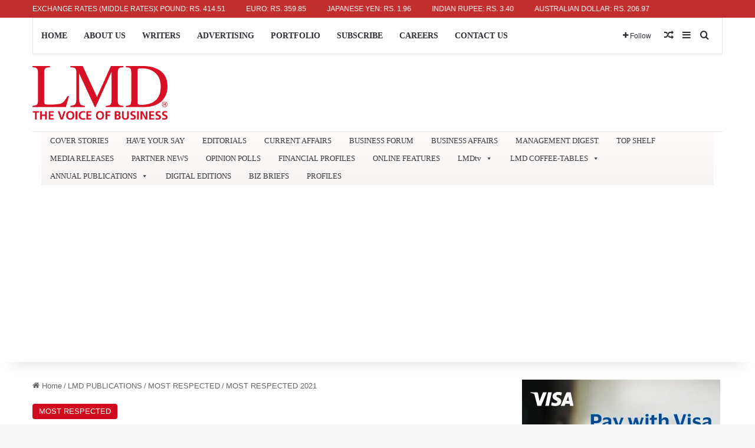

--- FILE ---
content_type: text/html; charset=UTF-8
request_url: https://lmd.lk/most-respected-2021/
body_size: 33337
content:
<!DOCTYPE html>
<html lang="en-US" class="" data-skin="light" prefix="og: https://ogp.me/ns#">
<head>
	<meta charset="UTF-8" />
	<link rel="profile" href="https://gmpg.org/xfn/11" />
	
<!-- Search Engine Optimization by Rank Math - https://rankmath.com/ -->
<title>MOST RESPECTED 2021 - LMD</title>
<meta name="description" content="While there were hopes of Sri Lan­ka and the global economy being on track to witness a recovery this year following the CO­VI­D-19 outbreak in 2020, the"/>
<meta name="robots" content="index, follow, max-snippet:-1, max-video-preview:-1, max-image-preview:large"/>
<link rel="canonical" href="https://lmd.lk/most-respected-2021/" />
<meta property="og:locale" content="en_US" />
<meta property="og:type" content="article" />
<meta property="og:title" content="MOST RESPECTED 2021 - LMD" />
<meta property="og:description" content="While there were hopes of Sri Lan­ka and the global economy being on track to witness a recovery this year following the CO­VI­D-19 outbreak in 2020, the" />
<meta property="og:url" content="https://lmd.lk/most-respected-2021/" />
<meta property="og:site_name" content="LMD" />
<meta property="article:section" content="MOST RESPECTED" />
<meta property="article:published_time" content="2021-08-05T18:26:13+05:30" />
<meta name="twitter:card" content="summary_large_image" />
<meta name="twitter:title" content="MOST RESPECTED 2021 - LMD" />
<meta name="twitter:description" content="While there were hopes of Sri Lan­ka and the global economy being on track to witness a recovery this year following the CO­VI­D-19 outbreak in 2020, the" />
<meta name="twitter:label1" content="Written by" />
<meta name="twitter:data1" content="Tharindu Perera" />
<meta name="twitter:label2" content="Time to read" />
<meta name="twitter:data2" content="2 minutes" />
<script type="application/ld+json" class="rank-math-schema">{"@context":"https://schema.org","@graph":[{"@type":["NewsMediaOrganization","Organization"],"@id":"https://lmd.lk/#organization","name":"Media Services (Private) Limited","url":"https://lmd.lk","logo":{"@type":"ImageObject","@id":"https://lmd.lk/#logo","url":"https://lmd.lk/wp-content/uploads/2025/07/LMD-Logo-Red.png","contentUrl":"https://lmd.lk/wp-content/uploads/2025/07/LMD-Logo-Red.png","caption":"LMD","inLanguage":"en-US","width":"725","height":"288"}},{"@type":"WebSite","@id":"https://lmd.lk/#website","url":"https://lmd.lk","name":"LMD","alternateName":"Media Services (Private) Limited","publisher":{"@id":"https://lmd.lk/#organization"},"inLanguage":"en-US"},{"@type":"ImageObject","@id":"http://localhost/new/wp-content/uploads/2021/08/502_P-125765.jpg","url":"http://localhost/new/wp-content/uploads/2021/08/502_P-125765.jpg","width":"200","height":"200","inLanguage":"en-US"},{"@type":"WebPage","@id":"https://lmd.lk/most-respected-2021/#webpage","url":"https://lmd.lk/most-respected-2021/","name":"MOST RESPECTED 2021 - LMD","datePublished":"2021-08-05T18:26:13+05:30","dateModified":"2021-08-05T18:26:13+05:30","isPartOf":{"@id":"https://lmd.lk/#website"},"primaryImageOfPage":{"@id":"http://localhost/new/wp-content/uploads/2021/08/502_P-125765.jpg"},"inLanguage":"en-US"},{"@type":"Person","@id":"https://lmd.lk/author/tharindu/","name":"Tharindu Perera","url":"https://lmd.lk/author/tharindu/","image":{"@type":"ImageObject","@id":"https://secure.gravatar.com/avatar/967a24d3e42fd83596ebf2d8804ebb210cc5f223eff8c56b9319ea91ac98f2bf?s=96&amp;d=mm&amp;r=g","url":"https://secure.gravatar.com/avatar/967a24d3e42fd83596ebf2d8804ebb210cc5f223eff8c56b9319ea91ac98f2bf?s=96&amp;d=mm&amp;r=g","caption":"Tharindu Perera","inLanguage":"en-US"},"worksFor":{"@id":"https://lmd.lk/#organization"}},{"@type":"Article","headline":"MOST RESPECTED 2021 - LMD","datePublished":"2021-08-05T18:26:13+05:30","dateModified":"2021-08-05T18:26:13+05:30","articleSection":"MOST RESPECTED","author":{"@id":"https://lmd.lk/author/tharindu/","name":"Tharindu Perera"},"publisher":{"@id":"https://lmd.lk/#organization"},"description":"While there were hopes of Sri Lan\u00adka and the global economy being on track to witness a recovery this year following the CO\u00adVI\u00adD-19 outbreak in 2020, the","name":"MOST RESPECTED 2021 - LMD","@id":"https://lmd.lk/most-respected-2021/#richSnippet","isPartOf":{"@id":"https://lmd.lk/most-respected-2021/#webpage"},"image":{"@id":"http://localhost/new/wp-content/uploads/2021/08/502_P-125765.jpg"},"inLanguage":"en-US","mainEntityOfPage":{"@id":"https://lmd.lk/most-respected-2021/#webpage"}}]}</script>
<!-- /Rank Math WordPress SEO plugin -->

<link rel='dns-prefetch' href='//www.googletagmanager.com' />
<link rel='dns-prefetch' href='//pagead2.googlesyndication.com' />
<link rel="alternate" type="application/rss+xml" title="LMD &raquo; Feed" href="https://lmd.lk/feed/" />
<link rel="alternate" type="application/rss+xml" title="LMD &raquo; Comments Feed" href="https://lmd.lk/comments/feed/" />

		<style type="text/css">
			:root{				
			--tie-preset-gradient-1: linear-gradient(135deg, rgba(6, 147, 227, 1) 0%, rgb(155, 81, 224) 100%);
			--tie-preset-gradient-2: linear-gradient(135deg, rgb(122, 220, 180) 0%, rgb(0, 208, 130) 100%);
			--tie-preset-gradient-3: linear-gradient(135deg, rgba(252, 185, 0, 1) 0%, rgba(255, 105, 0, 1) 100%);
			--tie-preset-gradient-4: linear-gradient(135deg, rgba(255, 105, 0, 1) 0%, rgb(207, 46, 46) 100%);
			--tie-preset-gradient-5: linear-gradient(135deg, rgb(238, 238, 238) 0%, rgb(169, 184, 195) 100%);
			--tie-preset-gradient-6: linear-gradient(135deg, rgb(74, 234, 220) 0%, rgb(151, 120, 209) 20%, rgb(207, 42, 186) 40%, rgb(238, 44, 130) 60%, rgb(251, 105, 98) 80%, rgb(254, 248, 76) 100%);
			--tie-preset-gradient-7: linear-gradient(135deg, rgb(255, 206, 236) 0%, rgb(152, 150, 240) 100%);
			--tie-preset-gradient-8: linear-gradient(135deg, rgb(254, 205, 165) 0%, rgb(254, 45, 45) 50%, rgb(107, 0, 62) 100%);
			--tie-preset-gradient-9: linear-gradient(135deg, rgb(255, 203, 112) 0%, rgb(199, 81, 192) 50%, rgb(65, 88, 208) 100%);
			--tie-preset-gradient-10: linear-gradient(135deg, rgb(255, 245, 203) 0%, rgb(182, 227, 212) 50%, rgb(51, 167, 181) 100%);
			--tie-preset-gradient-11: linear-gradient(135deg, rgb(202, 248, 128) 0%, rgb(113, 206, 126) 100%);
			--tie-preset-gradient-12: linear-gradient(135deg, rgb(2, 3, 129) 0%, rgb(40, 116, 252) 100%);
			--tie-preset-gradient-13: linear-gradient(135deg, #4D34FA, #ad34fa);
			--tie-preset-gradient-14: linear-gradient(135deg, #0057FF, #31B5FF);
			--tie-preset-gradient-15: linear-gradient(135deg, #FF007A, #FF81BD);
			--tie-preset-gradient-16: linear-gradient(135deg, #14111E, #4B4462);
			--tie-preset-gradient-17: linear-gradient(135deg, #F32758, #FFC581);

			
					--main-nav-background: #FFFFFF;
					--main-nav-secondry-background: rgba(0,0,0,0.03);
					--main-nav-primary-color: #0088ff;
					--main-nav-contrast-primary-color: #FFFFFF;
					--main-nav-text-color: #2c2f34;
					--main-nav-secondry-text-color: rgba(0,0,0,0.5);
					--main-nav-main-border-color: rgba(0,0,0,0.1);
					--main-nav-secondry-border-color: rgba(0,0,0,0.08);
				--tie-buttons-radius: 100px;--tie-buttons-color: #d2081b;--tie-buttons-text: #ffffff;--tie-buttons-hover-color: #a00000;--tie-buttons-hover-text: #FFFFFF;
			}
		</style>
	<link rel="alternate" title="oEmbed (JSON)" type="application/json+oembed" href="https://lmd.lk/wp-json/oembed/1.0/embed?url=https%3A%2F%2Flmd.lk%2Fmost-respected-2021%2F" />
<link rel="alternate" title="oEmbed (XML)" type="text/xml+oembed" href="https://lmd.lk/wp-json/oembed/1.0/embed?url=https%3A%2F%2Flmd.lk%2Fmost-respected-2021%2F&#038;format=xml" />
<meta name="viewport" content="width=device-width, initial-scale=1.0" /><!-- lmd.lk is managing ads with Advanced Ads 2.0.16 – https://wpadvancedads.com/ --><script id="advads-ready">
			window.advanced_ads_ready=function(e,a){a=a||"complete";var d=function(e){return"interactive"===a?"loading"!==e:"complete"===e};d(document.readyState)?e():document.addEventListener("readystatechange",(function(a){d(a.target.readyState)&&e()}),{once:"interactive"===a})},window.advanced_ads_ready_queue=window.advanced_ads_ready_queue||[];		</script>
		<style id='wp-img-auto-sizes-contain-inline-css' type='text/css'>
img:is([sizes=auto i],[sizes^="auto," i]){contain-intrinsic-size:3000px 1500px}
/*# sourceURL=wp-img-auto-sizes-contain-inline-css */
</style>

<link rel='stylesheet' id='pt-cv-public-style-css' href='https://lmd.lk/wp-content/plugins/content-views-query-and-display-post-page/public/assets/css/cv.css?ver=4.2.1' type='text/css' media='all' />
<style id='wp-emoji-styles-inline-css' type='text/css'>

	img.wp-smiley, img.emoji {
		display: inline !important;
		border: none !important;
		box-shadow: none !important;
		height: 1em !important;
		width: 1em !important;
		margin: 0 0.07em !important;
		vertical-align: -0.1em !important;
		background: none !important;
		padding: 0 !important;
	}
/*# sourceURL=wp-emoji-styles-inline-css */
</style>
<link rel='stylesheet' id='wp-block-library-css' href='https://lmd.lk/wp-includes/css/dist/block-library/style.min.css?ver=6.9' type='text/css' media='all' />
<link rel='stylesheet' id='wc-blocks-style-css' href='https://lmd.lk/wp-content/plugins/woocommerce/assets/client/blocks/wc-blocks.css?ver=wc-10.4.3' type='text/css' media='all' />
<style id='global-styles-inline-css' type='text/css'>
:root{--wp--preset--aspect-ratio--square: 1;--wp--preset--aspect-ratio--4-3: 4/3;--wp--preset--aspect-ratio--3-4: 3/4;--wp--preset--aspect-ratio--3-2: 3/2;--wp--preset--aspect-ratio--2-3: 2/3;--wp--preset--aspect-ratio--16-9: 16/9;--wp--preset--aspect-ratio--9-16: 9/16;--wp--preset--color--black: #000000;--wp--preset--color--cyan-bluish-gray: #abb8c3;--wp--preset--color--white: #ffffff;--wp--preset--color--pale-pink: #f78da7;--wp--preset--color--vivid-red: #cf2e2e;--wp--preset--color--luminous-vivid-orange: #ff6900;--wp--preset--color--luminous-vivid-amber: #fcb900;--wp--preset--color--light-green-cyan: #7bdcb5;--wp--preset--color--vivid-green-cyan: #00d084;--wp--preset--color--pale-cyan-blue: #8ed1fc;--wp--preset--color--vivid-cyan-blue: #0693e3;--wp--preset--color--vivid-purple: #9b51e0;--wp--preset--color--global-color: #d2081b;--wp--preset--gradient--vivid-cyan-blue-to-vivid-purple: linear-gradient(135deg,rgb(6,147,227) 0%,rgb(155,81,224) 100%);--wp--preset--gradient--light-green-cyan-to-vivid-green-cyan: linear-gradient(135deg,rgb(122,220,180) 0%,rgb(0,208,130) 100%);--wp--preset--gradient--luminous-vivid-amber-to-luminous-vivid-orange: linear-gradient(135deg,rgb(252,185,0) 0%,rgb(255,105,0) 100%);--wp--preset--gradient--luminous-vivid-orange-to-vivid-red: linear-gradient(135deg,rgb(255,105,0) 0%,rgb(207,46,46) 100%);--wp--preset--gradient--very-light-gray-to-cyan-bluish-gray: linear-gradient(135deg,rgb(238,238,238) 0%,rgb(169,184,195) 100%);--wp--preset--gradient--cool-to-warm-spectrum: linear-gradient(135deg,rgb(74,234,220) 0%,rgb(151,120,209) 20%,rgb(207,42,186) 40%,rgb(238,44,130) 60%,rgb(251,105,98) 80%,rgb(254,248,76) 100%);--wp--preset--gradient--blush-light-purple: linear-gradient(135deg,rgb(255,206,236) 0%,rgb(152,150,240) 100%);--wp--preset--gradient--blush-bordeaux: linear-gradient(135deg,rgb(254,205,165) 0%,rgb(254,45,45) 50%,rgb(107,0,62) 100%);--wp--preset--gradient--luminous-dusk: linear-gradient(135deg,rgb(255,203,112) 0%,rgb(199,81,192) 50%,rgb(65,88,208) 100%);--wp--preset--gradient--pale-ocean: linear-gradient(135deg,rgb(255,245,203) 0%,rgb(182,227,212) 50%,rgb(51,167,181) 100%);--wp--preset--gradient--electric-grass: linear-gradient(135deg,rgb(202,248,128) 0%,rgb(113,206,126) 100%);--wp--preset--gradient--midnight: linear-gradient(135deg,rgb(2,3,129) 0%,rgb(40,116,252) 100%);--wp--preset--font-size--small: 13px;--wp--preset--font-size--medium: 20px;--wp--preset--font-size--large: 36px;--wp--preset--font-size--x-large: 42px;--wp--preset--spacing--20: 0.44rem;--wp--preset--spacing--30: 0.67rem;--wp--preset--spacing--40: 1rem;--wp--preset--spacing--50: 1.5rem;--wp--preset--spacing--60: 2.25rem;--wp--preset--spacing--70: 3.38rem;--wp--preset--spacing--80: 5.06rem;--wp--preset--shadow--natural: 6px 6px 9px rgba(0, 0, 0, 0.2);--wp--preset--shadow--deep: 12px 12px 50px rgba(0, 0, 0, 0.4);--wp--preset--shadow--sharp: 6px 6px 0px rgba(0, 0, 0, 0.2);--wp--preset--shadow--outlined: 6px 6px 0px -3px rgb(255, 255, 255), 6px 6px rgb(0, 0, 0);--wp--preset--shadow--crisp: 6px 6px 0px rgb(0, 0, 0);}:where(.is-layout-flex){gap: 0.5em;}:where(.is-layout-grid){gap: 0.5em;}body .is-layout-flex{display: flex;}.is-layout-flex{flex-wrap: wrap;align-items: center;}.is-layout-flex > :is(*, div){margin: 0;}body .is-layout-grid{display: grid;}.is-layout-grid > :is(*, div){margin: 0;}:where(.wp-block-columns.is-layout-flex){gap: 2em;}:where(.wp-block-columns.is-layout-grid){gap: 2em;}:where(.wp-block-post-template.is-layout-flex){gap: 1.25em;}:where(.wp-block-post-template.is-layout-grid){gap: 1.25em;}.has-black-color{color: var(--wp--preset--color--black) !important;}.has-cyan-bluish-gray-color{color: var(--wp--preset--color--cyan-bluish-gray) !important;}.has-white-color{color: var(--wp--preset--color--white) !important;}.has-pale-pink-color{color: var(--wp--preset--color--pale-pink) !important;}.has-vivid-red-color{color: var(--wp--preset--color--vivid-red) !important;}.has-luminous-vivid-orange-color{color: var(--wp--preset--color--luminous-vivid-orange) !important;}.has-luminous-vivid-amber-color{color: var(--wp--preset--color--luminous-vivid-amber) !important;}.has-light-green-cyan-color{color: var(--wp--preset--color--light-green-cyan) !important;}.has-vivid-green-cyan-color{color: var(--wp--preset--color--vivid-green-cyan) !important;}.has-pale-cyan-blue-color{color: var(--wp--preset--color--pale-cyan-blue) !important;}.has-vivid-cyan-blue-color{color: var(--wp--preset--color--vivid-cyan-blue) !important;}.has-vivid-purple-color{color: var(--wp--preset--color--vivid-purple) !important;}.has-black-background-color{background-color: var(--wp--preset--color--black) !important;}.has-cyan-bluish-gray-background-color{background-color: var(--wp--preset--color--cyan-bluish-gray) !important;}.has-white-background-color{background-color: var(--wp--preset--color--white) !important;}.has-pale-pink-background-color{background-color: var(--wp--preset--color--pale-pink) !important;}.has-vivid-red-background-color{background-color: var(--wp--preset--color--vivid-red) !important;}.has-luminous-vivid-orange-background-color{background-color: var(--wp--preset--color--luminous-vivid-orange) !important;}.has-luminous-vivid-amber-background-color{background-color: var(--wp--preset--color--luminous-vivid-amber) !important;}.has-light-green-cyan-background-color{background-color: var(--wp--preset--color--light-green-cyan) !important;}.has-vivid-green-cyan-background-color{background-color: var(--wp--preset--color--vivid-green-cyan) !important;}.has-pale-cyan-blue-background-color{background-color: var(--wp--preset--color--pale-cyan-blue) !important;}.has-vivid-cyan-blue-background-color{background-color: var(--wp--preset--color--vivid-cyan-blue) !important;}.has-vivid-purple-background-color{background-color: var(--wp--preset--color--vivid-purple) !important;}.has-black-border-color{border-color: var(--wp--preset--color--black) !important;}.has-cyan-bluish-gray-border-color{border-color: var(--wp--preset--color--cyan-bluish-gray) !important;}.has-white-border-color{border-color: var(--wp--preset--color--white) !important;}.has-pale-pink-border-color{border-color: var(--wp--preset--color--pale-pink) !important;}.has-vivid-red-border-color{border-color: var(--wp--preset--color--vivid-red) !important;}.has-luminous-vivid-orange-border-color{border-color: var(--wp--preset--color--luminous-vivid-orange) !important;}.has-luminous-vivid-amber-border-color{border-color: var(--wp--preset--color--luminous-vivid-amber) !important;}.has-light-green-cyan-border-color{border-color: var(--wp--preset--color--light-green-cyan) !important;}.has-vivid-green-cyan-border-color{border-color: var(--wp--preset--color--vivid-green-cyan) !important;}.has-pale-cyan-blue-border-color{border-color: var(--wp--preset--color--pale-cyan-blue) !important;}.has-vivid-cyan-blue-border-color{border-color: var(--wp--preset--color--vivid-cyan-blue) !important;}.has-vivid-purple-border-color{border-color: var(--wp--preset--color--vivid-purple) !important;}.has-vivid-cyan-blue-to-vivid-purple-gradient-background{background: var(--wp--preset--gradient--vivid-cyan-blue-to-vivid-purple) !important;}.has-light-green-cyan-to-vivid-green-cyan-gradient-background{background: var(--wp--preset--gradient--light-green-cyan-to-vivid-green-cyan) !important;}.has-luminous-vivid-amber-to-luminous-vivid-orange-gradient-background{background: var(--wp--preset--gradient--luminous-vivid-amber-to-luminous-vivid-orange) !important;}.has-luminous-vivid-orange-to-vivid-red-gradient-background{background: var(--wp--preset--gradient--luminous-vivid-orange-to-vivid-red) !important;}.has-very-light-gray-to-cyan-bluish-gray-gradient-background{background: var(--wp--preset--gradient--very-light-gray-to-cyan-bluish-gray) !important;}.has-cool-to-warm-spectrum-gradient-background{background: var(--wp--preset--gradient--cool-to-warm-spectrum) !important;}.has-blush-light-purple-gradient-background{background: var(--wp--preset--gradient--blush-light-purple) !important;}.has-blush-bordeaux-gradient-background{background: var(--wp--preset--gradient--blush-bordeaux) !important;}.has-luminous-dusk-gradient-background{background: var(--wp--preset--gradient--luminous-dusk) !important;}.has-pale-ocean-gradient-background{background: var(--wp--preset--gradient--pale-ocean) !important;}.has-electric-grass-gradient-background{background: var(--wp--preset--gradient--electric-grass) !important;}.has-midnight-gradient-background{background: var(--wp--preset--gradient--midnight) !important;}.has-small-font-size{font-size: var(--wp--preset--font-size--small) !important;}.has-medium-font-size{font-size: var(--wp--preset--font-size--medium) !important;}.has-large-font-size{font-size: var(--wp--preset--font-size--large) !important;}.has-x-large-font-size{font-size: var(--wp--preset--font-size--x-large) !important;}
/*# sourceURL=global-styles-inline-css */
</style>

<style id='classic-theme-styles-inline-css' type='text/css'>
/*! This file is auto-generated */
.wp-block-button__link{color:#fff;background-color:#32373c;border-radius:9999px;box-shadow:none;text-decoration:none;padding:calc(.667em + 2px) calc(1.333em + 2px);font-size:1.125em}.wp-block-file__button{background:#32373c;color:#fff;text-decoration:none}
/*# sourceURL=/wp-includes/css/classic-themes.min.css */
</style>
<link rel='stylesheet' id='wcmamtx-frontend-unique-css' href='https://lmd.lk/wp-content/plugins/customize-my-account-for-woocommerce/assets/css/frontend-unique.css?ver=6.9' type='text/css' media='all' />
<link rel='stylesheet' id='membership-for-woocommerce-css' href='https://lmd.lk/wp-content/plugins/membership-for-woocommerce/public/css/membership-for-woocommerce-public.css?ver=3.0.4' type='text/css' media='all' />
<link rel='stylesheet' id='public-css-css' href='https://lmd.lk/wp-content/plugins/membership-for-woocommerce/public/css/wps-public.css?ver=3.0.4' type='text/css' media='all' />
<link rel='stylesheet' id='dashicons-css' href='https://lmd.lk/wp-includes/css/dashicons.min.css?ver=6.9' type='text/css' media='all' />
<link rel='stylesheet' id='wp-jquery-ui-dialog-css' href='https://lmd.lk/wp-includes/css/jquery-ui-dialog.min.css?ver=6.9' type='text/css' media='all' />
<link rel='stylesheet' id='membership-for-woocommercecommon-css' href='https://lmd.lk/wp-content/plugins/membership-for-woocommerce/common/css/membership-for-woocommerce-common.css?ver=3.0.4' type='text/css' media='all' />
<link rel='stylesheet' id='payhere-ipg_checkout-css' href='https://lmd.lk/wp-content/plugins/payhere-payment-gateway/public/css/payhere-checkout-styles.css?ver=2.3.9' type='text/css' media='all' />
<link rel='stylesheet' id='payhere-ipg-css' href='https://lmd.lk/wp-content/plugins/payhere-payment-gateway/public/css/payhere-ipg-public.css?ver=2.3.9' type='text/css' media='all' />
<link rel='stylesheet' id='subscriptions-for-woocommerce-css' href='https://lmd.lk/wp-content/plugins/subscriptions-for-woocommerce/public/css/subscriptions-for-woocommerce-public.css?ver=1.8.10' type='text/css' media='all' />
<link rel='stylesheet' id='rt-fontawsome-css' href='https://lmd.lk/wp-content/plugins/the-post-grid/assets/vendor/font-awesome/css/font-awesome.min.css?ver=1768937935' type='text/css' media='all' />
<link rel='stylesheet' id='rt-flaticon-css' href='https://lmd.lk/wp-content/plugins/the-post-grid/assets/vendor/flaticon/flaticon_the_post_grid.css?ver=1768937935' type='text/css' media='all' />
<link rel='stylesheet' id='rt-tpg-shortcode-css' href='https://lmd.lk/wp-content/plugins/the-post-grid/assets/css/tpg-shortcode.min.css?ver=1768937935' type='text/css' media='all' />
<style id='crt-styles-inline-css' type='text/css'>

.crt-ticker-wrap {
  position: relative;
/*   top: 0; */
  z-index: 9999;
  background: #c22e2e;
  color: #ffffff;
  font-size: 12px;
  font-family: inherit;
  font-weight: 500;
  line-height: 1.2;
  padding: 8px 0;
  overflow: hidden;
}
.crt-ticker-inner {
  display: flex;
  align-items: center;
  gap: 16px;
}
.crt-label {
  flex: 0 0 auto;
  white-space: nowrap;
}
.crt-marquee {
  flex: 1 1 auto;
  overflow: hidden;
  position: relative;
  /* keep height steady if fonts vary */
}
.crt-track {
  display: inline-block;
  white-space: nowrap;
  will-change: transform;
  animation: crt-marquee linear infinite;
}
.crt-item {
  display: inline-block;
  margin-right: 32px;
}
@keyframes crt-marquee {
  0%   { transform: translateX(0); }
  100% { transform: translateX(-100%); }
}
/*# sourceURL=crt-styles-inline-css */
</style>
<link rel='stylesheet' id='wmvp-style-videos-list-css' href='https://lmd.lk/wp-content/plugins/wm-video-playlists/assets/css/style.css?ver=1.0.2' type='text/css' media='all' />
<link rel='stylesheet' id='tie-css-woocommerce-css' href='https://lmd.lk/wp-content/themes/jannah/assets/css/plugins/woocommerce.min.css?ver=7.5.1' type='text/css' media='all' />
<style id='woocommerce-inline-inline-css' type='text/css'>
.woocommerce form .form-row .required { visibility: visible; }
/*# sourceURL=woocommerce-inline-inline-css */
</style>
<link rel='stylesheet' id='wp-polls-css' href='https://lmd.lk/wp-content/plugins/wp-polls/polls-css.css?ver=2.77.3' type='text/css' media='all' />
<style id='wp-polls-inline-css' type='text/css'>
.wp-polls .pollbar {
	margin: 1px;
	font-size: 6px;
	line-height: 8px;
	height: 8px;
	background: #d81025;
	border: 1px solid #;
}

/*# sourceURL=wp-polls-inline-css */
</style>
<link rel='stylesheet' id='megamenu-css' href='https://lmd.lk/wp-content/uploads/maxmegamenu/style.css?ver=3bed6f' type='text/css' media='all' />
<link rel='stylesheet' id='tie-css-base-css' href='https://lmd.lk/wp-content/themes/jannah/assets/css/base.min.css?ver=7.5.1' type='text/css' media='all' />
<link rel='stylesheet' id='tie-css-styles-css' href='https://lmd.lk/wp-content/themes/jannah/assets/css/style.min.css?ver=7.5.1' type='text/css' media='all' />
<link rel='stylesheet' id='tie-css-widgets-css' href='https://lmd.lk/wp-content/themes/jannah/assets/css/widgets.min.css?ver=7.5.1' type='text/css' media='all' />
<link rel='stylesheet' id='tie-css-helpers-css' href='https://lmd.lk/wp-content/themes/jannah/assets/css/helpers.min.css?ver=7.5.1' type='text/css' media='all' />
<link rel='stylesheet' id='tie-fontawesome5-css' href='https://lmd.lk/wp-content/themes/jannah/assets/css/fontawesome.css?ver=7.5.1' type='text/css' media='all' />
<link rel='stylesheet' id='tie-css-shortcodes-css' href='https://lmd.lk/wp-content/themes/jannah/assets/css/plugins/shortcodes.min.css?ver=7.5.1' type='text/css' media='all' />
<link rel='stylesheet' id='tie-css-single-css' href='https://lmd.lk/wp-content/themes/jannah/assets/css/single.min.css?ver=7.5.1' type='text/css' media='all' />
<link rel='stylesheet' id='tie-css-print-css' href='https://lmd.lk/wp-content/themes/jannah/assets/css/print.css?ver=7.5.1' type='text/css' media='print' />
<link rel='stylesheet' id='taqyeem-styles-css' href='https://lmd.lk/wp-content/themes/jannah/assets/css/plugins/taqyeem.min.css?ver=7.5.1' type='text/css' media='all' />
<style id='taqyeem-styles-inline-css' type='text/css'>
body{font-family: Arial,Helvetica,sans-serif;}.logo-text,h1,h2,h3,h4,h5,h6,.the-subtitle{font-family: 'Times New Roman',Times,serif;}#main-nav .main-menu > ul > li > a{font-family: 'Times New Roman',Times,serif;}#main-nav .main-menu > ul > li > a{text-transform: uppercase;}:root:root{--brand-color: #d2081b;--dark-brand-color: #a00000;--bright-color: #FFFFFF;--base-color: #2c2f34;}#reading-position-indicator{box-shadow: 0 0 10px rgba( 210,8,27,0.7);}:root:root{--brand-color: #d2081b;--dark-brand-color: #a00000;--bright-color: #FFFFFF;--base-color: #2c2f34;}#reading-position-indicator{box-shadow: 0 0 10px rgba( 210,8,27,0.7);}a,body .entry a,.dark-skin body .entry a,.comment-list .comment-content a{color: #0a0000;}a:hover,body .entry a:hover,.dark-skin body .entry a:hover,.comment-list .comment-content a:hover{color: #d2081b;}#the-post .entry-content a:not(.shortc-button){color: #34495e !important;}#the-post .entry-content a:not(.shortc-button):hover{color: #d2081b !important;}#footer{background-color: #ffffff;}#site-info{background-color: #d2081b;}#footer .posts-list-counter .posts-list-items li.widget-post-list:before{border-color: #ffffff;}#footer .timeline-widget a .date:before{border-color: rgba(255,255,255,0.8);}#footer .footer-boxed-widget-area,#footer textarea,#footer input:not([type=submit]),#footer select,#footer code,#footer kbd,#footer pre,#footer samp,#footer .show-more-button,#footer .slider-links .tie-slider-nav span,#footer #wp-calendar,#footer #wp-calendar tbody td,#footer #wp-calendar thead th,#footer .widget.buddypress .item-options a{border-color: rgba(0,0,0,0.1);}#footer .social-statistics-widget .white-bg li.social-icons-item a,#footer .widget_tag_cloud .tagcloud a,#footer .latest-tweets-widget .slider-links .tie-slider-nav span,#footer .widget_layered_nav_filters a{border-color: rgba(0,0,0,0.1);}#footer .social-statistics-widget .white-bg li:before{background: rgba(0,0,0,0.1);}.site-footer #wp-calendar tbody td{background: rgba(0,0,0,0.02);}#footer .white-bg .social-icons-item a span.followers span,#footer .circle-three-cols .social-icons-item a .followers-num,#footer .circle-three-cols .social-icons-item a .followers-name{color: rgba(0,0,0,0.8);}#footer .timeline-widget ul:before,#footer .timeline-widget a:not(:hover) .date:before{background-color: #e1e1e1;}#tie-body #footer .widget-title::after{background-color: #2d2d2d;}#footer .widget-title,#footer .widget-title a:not(:hover){color: #303030;}#footer,#footer textarea,#footer input:not([type='submit']),#footer select,#footer #wp-calendar tbody,#footer .tie-slider-nav li span:not(:hover),#footer .widget_categories li a:before,#footer .widget_product_categories li a:before,#footer .widget_layered_nav li a:before,#footer .widget_archive li a:before,#footer .widget_nav_menu li a:before,#footer .widget_meta li a:before,#footer .widget_pages li a:before,#footer .widget_recent_entries li a:before,#footer .widget_display_forums li a:before,#footer .widget_display_views li a:before,#footer .widget_rss li a:before,#footer .widget_display_stats dt:before,#footer .subscribe-widget-content h3,#footer .about-author .social-icons a:not(:hover) span{color: #5e5e5e;}#footer post-widget-body .meta-item,#footer .post-meta,#footer .stream-title,#footer.dark-skin .timeline-widget .date,#footer .wp-caption .wp-caption-text,#footer .rss-date{color: rgba(94,94,94,0.7);}#footer input::-moz-placeholder{color: #5e5e5e;}#footer input:-moz-placeholder{color: #5e5e5e;}#footer input:-ms-input-placeholder{color: #5e5e5e;}#footer input::-webkit-input-placeholder{color: #5e5e5e;}.site-footer.dark-skin a:not(:hover){color: #474747;}.site-footer.dark-skin a:hover,#footer .stars-rating-active,#footer .twitter-icon-wrap span,.block-head-4.magazine2 #footer .tabs li a{color: #d2081b;}#footer .circle_bar{stroke: #d2081b;}#footer .widget.buddypress .item-options a.selected,#footer .widget.buddypress .item-options a.loading,#footer .tie-slider-nav span:hover,.block-head-4.magazine2 #footer .tabs{border-color: #d2081b;}.magazine2:not(.block-head-4) #footer .tabs a:hover,.magazine2:not(.block-head-4) #footer .tabs .active a,.magazine1 #footer .tabs a:hover,.magazine1 #footer .tabs .active a,.block-head-4.magazine2 #footer .tabs.tabs .active a,.block-head-4.magazine2 #footer .tabs > .active a:before,.block-head-4.magazine2 #footer .tabs > li.active:nth-child(n) a:after,#footer .digital-rating-static,#footer .timeline-widget li a:hover .date:before,#footer #wp-calendar #today,#footer .posts-list-counter .posts-list-items li.widget-post-list:before,#footer .cat-counter span,#footer.dark-skin .the-global-title:after,#footer .button,#footer [type='submit'],#footer .spinner > div,#footer .widget.buddypress .item-options a.selected,#footer .widget.buddypress .item-options a.loading,#footer .tie-slider-nav span:hover,#footer .fullwidth-area .tagcloud a:hover{background-color: #d2081b;color: #FFFFFF;}.block-head-4.magazine2 #footer .tabs li a:hover{color: #b40000;}.block-head-4.magazine2 #footer .tabs.tabs .active a:hover,#footer .widget.buddypress .item-options a.selected,#footer .widget.buddypress .item-options a.loading,#footer .tie-slider-nav span:hover{color: #FFFFFF !important;}#footer .button:hover,#footer [type='submit']:hover{background-color: #b40000;color: #FFFFFF;}#site-info,#site-info ul.social-icons li a:not(:hover) span{color: #ffffff;}#footer .site-info a:not(:hover){color: #ffffff;}#footer .site-info a:hover{color: #d2081b;}.tie-cat-446,.tie-cat-item-446 > span{background-color:#e67e22 !important;color:#FFFFFF !important;}.tie-cat-446:after{border-top-color:#e67e22 !important;}.tie-cat-446:hover{background-color:#c86004 !important;}.tie-cat-446:hover:after{border-top-color:#c86004 !important;}.tie-cat-447,.tie-cat-item-447 > span{background-color:#2ecc71 !important;color:#FFFFFF !important;}.tie-cat-447:after{border-top-color:#2ecc71 !important;}.tie-cat-447:hover{background-color:#10ae53 !important;}.tie-cat-447:hover:after{border-top-color:#10ae53 !important;}.tie-cat-448,.tie-cat-item-448 > span{background-color:#9b59b6 !important;color:#FFFFFF !important;}.tie-cat-448:after{border-top-color:#9b59b6 !important;}.tie-cat-448:hover{background-color:#7d3b98 !important;}.tie-cat-448:hover:after{border-top-color:#7d3b98 !important;}.tie-cat-449,.tie-cat-item-449 > span{background-color:#34495e !important;color:#FFFFFF !important;}.tie-cat-449:after{border-top-color:#34495e !important;}.tie-cat-449:hover{background-color:#162b40 !important;}.tie-cat-449:hover:after{border-top-color:#162b40 !important;}.tie-cat-450,.tie-cat-item-450 > span{background-color:#795548 !important;color:#FFFFFF !important;}.tie-cat-450:after{border-top-color:#795548 !important;}.tie-cat-450:hover{background-color:#5b372a !important;}.tie-cat-450:hover:after{border-top-color:#5b372a !important;}.tie-cat-451,.tie-cat-item-451 > span{background-color:#4CAF50 !important;color:#FFFFFF !important;}.tie-cat-451:after{border-top-color:#4CAF50 !important;}.tie-cat-451:hover{background-color:#2e9132 !important;}.tie-cat-451:hover:after{border-top-color:#2e9132 !important;}@media (max-width: 991px){#theme-header.has-normal-width-logo #logo img {width:105px !important;max-width:100% !important;height: auto !important;max-height: 200px !important;}}.tie-insta-header {margin-bottom: 15px;}.tie-insta-avatar a {width: 70px;height: 70px;display: block;position: relative;float: left;margin-right: 15px;margin-bottom: 15px;}.tie-insta-avatar a:before {content: "";position: absolute;width: calc(100% + 6px);height: calc(100% + 6px);left: -3px;top: -3px;border-radius: 50%;background: #d6249f;background: radial-gradient(circle at 30% 107%,#fdf497 0%,#fdf497 5%,#fd5949 45%,#d6249f 60%,#285AEB 90%);}.tie-insta-avatar a:after {position: absolute;content: "";width: calc(100% + 3px);height: calc(100% + 3px);left: -2px;top: -2px;border-radius: 50%;background: #fff;}.dark-skin .tie-insta-avatar a:after {background: #27292d;}.tie-insta-avatar img {border-radius: 50%;position: relative;z-index: 2;transition: all 0.25s;}.tie-insta-avatar img:hover {box-shadow: 0px 0px 15px 0 #6b54c6;}.tie-insta-info {font-size: 1.3em;font-weight: bold;margin-bottom: 5px;}
/*# sourceURL=taqyeem-styles-inline-css */
</style>
<script type="text/javascript" src="https://lmd.lk/wp-includes/js/jquery/jquery.min.js?ver=3.7.1" id="jquery-core-js"></script>
<script type="text/javascript" src="https://lmd.lk/wp-includes/js/jquery/jquery-migrate.min.js?ver=3.4.1" id="jquery-migrate-js"></script>
<script type="text/javascript" src="https://lmd.lk/wp-content/plugins/customize-my-account-for-woocommerce/assets/js/frontend-unique.js?ver=6.9" id="wcmamtx-frontend-unique-js"></script>
<script type="text/javascript" id="membership-for-woocommerce-js-extra">
/* <![CDATA[ */
var mfw_public_param = {"ajaxurl":"https://lmd.lk/wp-admin/admin-ajax.php"};
var membership_public_obj = {"ajaxurl":"https://lmd.lk/wp-admin/admin-ajax.php","nonce":"5842f19ac1","buy_now_text":"","single_plan":"","plan_page_template":"temp1","dark_mode":"","enable_new_layout":"","new_layout_color":"#ff7700","new_dashboard_color":"#7BCD66","enable_login_and_signup":"off","account_page_colors":"#9BC53D"};
//# sourceURL=membership-for-woocommerce-js-extra
/* ]]> */
</script>
<script type="text/javascript" src="https://lmd.lk/wp-content/plugins/membership-for-woocommerce/public/js/membership-for-woocommerce-public.js?ver=3.0.4" id="membership-for-woocommerce-js"></script>
<script type="text/javascript" src="https://lmd.lk/wp-content/plugins/membership-for-woocommerce/public/js/sweet-alert2.js?ver=3.0.4" id="sweet_alert-js"></script>
<script type="text/javascript" id="membership-for-woocommercecommon-js-extra">
/* <![CDATA[ */
var mfw_common_param = {"ajaxurl":"https://lmd.lk/wp-admin/admin-ajax.php","nonce":"9dcc0c128a","msg_error":"Kindly enter a message before sending to the selected user","ajax_error":"Oops! Something went wrong. Please try again.","mail_error":"Kindly enter a valid email address.","check_nonce":"5842f19ac1"};
//# sourceURL=membership-for-woocommercecommon-js-extra
/* ]]> */
</script>
<script type="text/javascript" src="https://lmd.lk/wp-content/plugins/membership-for-woocommerce/common/js/membership-for-woocommerce-common.js?ver=3.0.4" id="membership-for-woocommercecommon-js"></script>
<script type="text/javascript" id="subscriptions-for-woocommerce-js-extra">
/* <![CDATA[ */
var sfw_public_param = {"ajaxurl":"https://lmd.lk/wp-admin/admin-ajax.php","cart_url":"https://lmd.lk/cart/","sfw_public_nonce":"bb26e219b4"};
//# sourceURL=subscriptions-for-woocommerce-js-extra
/* ]]> */
</script>
<script type="text/javascript" src="https://lmd.lk/wp-content/plugins/subscriptions-for-woocommerce/public/js/subscriptions-for-woocommerce-public.js?ver=1.8.10" id="subscriptions-for-woocommerce-js"></script>
<script type="text/javascript" src="https://lmd.lk/wp-content/plugins/woocommerce/assets/js/jquery-blockui/jquery.blockUI.min.js?ver=2.7.0-wc.10.4.3" id="wc-jquery-blockui-js" data-wp-strategy="defer"></script>
<script type="text/javascript" id="wc-add-to-cart-js-extra">
/* <![CDATA[ */
var wc_add_to_cart_params = {"ajax_url":"/wp-admin/admin-ajax.php","wc_ajax_url":"/?wc-ajax=%%endpoint%%","i18n_view_cart":"View cart","cart_url":"https://lmd.lk/cart/","is_cart":"","cart_redirect_after_add":"yes"};
//# sourceURL=wc-add-to-cart-js-extra
/* ]]> */
</script>
<script type="text/javascript" src="https://lmd.lk/wp-content/plugins/woocommerce/assets/js/frontend/add-to-cart.min.js?ver=10.4.3" id="wc-add-to-cart-js" defer="defer" data-wp-strategy="defer"></script>
<script type="text/javascript" src="https://lmd.lk/wp-content/plugins/woocommerce/assets/js/js-cookie/js.cookie.min.js?ver=2.1.4-wc.10.4.3" id="wc-js-cookie-js" data-wp-strategy="defer"></script>
<script type="text/javascript" id="wccb_ajax_script-js-extra">
/* <![CDATA[ */
var wccb_ajax_service = {"ajax_url":"https://lmd.lk/wp-admin/admin-ajax.php","site_url":"https://lmd.lk"};
//# sourceURL=wccb_ajax_script-js-extra
/* ]]> */
</script>
<script type="text/javascript" src="https://lmd.lk/wp-content/plugins/wc-cybersource-secure-acceptance/assets/js/script.js?ver=6.9" id="wccb_ajax_script-js"></script>
<script type="text/javascript" src="https://lmd.lk/wp-content/plugins/wc-cybersource-secure-acceptance/assets/js/device_fingerprint.js?ver=6.9" id="cybersource-profiler-js"></script>

<!-- Google tag (gtag.js) snippet added by Site Kit -->
<!-- Google Analytics snippet added by Site Kit -->
<script type="text/javascript" src="https://www.googletagmanager.com/gtag/js?id=GT-TXHNWLG" id="google_gtagjs-js" async></script>
<script type="text/javascript" id="google_gtagjs-js-after">
/* <![CDATA[ */
window.dataLayer = window.dataLayer || [];function gtag(){dataLayer.push(arguments);}
gtag("set","linker",{"domains":["lmd.lk"]});
gtag("js", new Date());
gtag("set", "developer_id.dZTNiMT", true);
gtag("config", "GT-TXHNWLG");
 window._googlesitekit = window._googlesitekit || {}; window._googlesitekit.throttledEvents = []; window._googlesitekit.gtagEvent = (name, data) => { var key = JSON.stringify( { name, data } ); if ( !! window._googlesitekit.throttledEvents[ key ] ) { return; } window._googlesitekit.throttledEvents[ key ] = true; setTimeout( () => { delete window._googlesitekit.throttledEvents[ key ]; }, 5 ); gtag( "event", name, { ...data, event_source: "site-kit" } ); }; 
//# sourceURL=google_gtagjs-js-after
/* ]]> */
</script>
<link rel="https://api.w.org/" href="https://lmd.lk/wp-json/" /><link rel="alternate" title="JSON" type="application/json" href="https://lmd.lk/wp-json/wp/v2/posts/134222" /><link rel="EditURI" type="application/rsd+xml" title="RSD" href="https://lmd.lk/xmlrpc.php?rsd" />
<meta name="generator" content="WordPress 6.9" />
<link rel='shortlink' href='https://lmd.lk/?p=134222' />

<!-- This site is using AdRotate v5.17.2 to display their advertisements - https://ajdg.solutions/ -->
<!-- AdRotate CSS -->
<style type="text/css" media="screen">
	.g { margin:0px; padding:0px; overflow:hidden; line-height:1; zoom:1; }
	.g img { height:auto; }
	.g-col { position:relative; float:left; }
	.g-col:first-child { margin-left: 0; }
	.g-col:last-child { margin-right: 0; }
	@media only screen and (max-width: 480px) {
		.g-col, .g-dyn, .g-single { width:100%; margin-left:0; margin-right:0; }
	}
</style>
<!-- /AdRotate CSS -->

<meta name="generator" content="Site Kit by Google 1.168.0" />        <style type="text/css">
            .lmd-paywall-wrapper {
                position: relative;
                margin-top: 1em;
            }
            .lmd-paywall-excerpt {
                margin-bottom: 1em;
            }
            .lmd-paywall-blur {
                position: relative;
                max-height: 260px;
                overflow: hidden;
                margin-bottom: 1em;
            }
            .lmd-paywall-blur-inner {
                filter: blur(6px);
                -webkit-filter: blur(6px);
                pointer-events: none;
            }
            .lmd-paywall-message {
                padding: 1em;
                border: 1px solid #ddd;
                background: #fafafa;
                text-align: center;
            }
            .lmd-paywall-button {
                display: inline-block;
                padding: 8px 18px;
                margin-top: 5px;
                text-decoration: none;
                background: #d2081b;
                color: #fff !important;
                border-radius: 3px;
            }
            .lmd-paywall-button:hover {
                background: #fff;
                color: #d2081b;
                border-style: solid; /* Required for the border-color to take effect */
                border-width: 2px;
                border-color: #d2081b; /* Can use color names, HEX, RGB, or HSL values */
            }

            #the-post .entry-content a:not(.shortc-button) {
                color: #ffffff !important;
            }
        </style>
        <script type='text/javascript'>
/* <![CDATA[ */
var taqyeem = {"ajaxurl":"https://lmd.lk/wp-admin/admin-ajax.php" , "your_rating":"Your Rating:"};
/* ]]> */
</script>

        <style>
            :root {
                --tpg-primary-color: #0d6efd;
                --tpg-secondary-color: #0654c4;
                --tpg-primary-light: #c4d0ff
            }

                        body .rt-tpg-container .rt-loading,
            body #bottom-script-loader .rt-ball-clip-rotate {
                color: #0367bf !important;
            }

                    </style>
		<style>html:not(.dark-skin) .light-skin{--wmvp-playlist-head-bg: var(--brand-color);--wmvp-playlist-head-color: var(--bright-color);--wmvp-current-video-bg: #f2f4f5;--wmvp-current-video-color: #000;--wmvp-playlist-bg: #fff;--wmvp-playlist-color: #000;--wmvp-playlist-outer-border: 1px solid rgba(0,0,0,0.07);--wmvp-playlist-inner-border-color: rgba(0,0,0,0.07);}</style><style>.dark-skin{--wmvp-playlist-head-bg: #131416;--wmvp-playlist-head-color: #fff;--wmvp-current-video-bg: #24262a;--wmvp-current-video-color: #fff;--wmvp-playlist-bg: #1a1b1f;--wmvp-playlist-color: #fff;--wmvp-playlist-outer-border: 1px solid rgba(0,0,0,0.07);--wmvp-playlist-inner-border-color: rgba(255,255,255,0.05);}</style><meta http-equiv="X-UA-Compatible" content="IE=edge">
	<noscript><style>.woocommerce-product-gallery{ opacity: 1 !important; }</style></noscript>
	
<!-- Google AdSense meta tags added by Site Kit -->
<meta name="google-adsense-platform-account" content="ca-host-pub-2644536267352236">
<meta name="google-adsense-platform-domain" content="sitekit.withgoogle.com">
<!-- End Google AdSense meta tags added by Site Kit -->

<!-- Google AdSense snippet added by Site Kit -->
<script type="text/javascript" async="async" src="https://pagead2.googlesyndication.com/pagead/js/adsbygoogle.js?client=ca-pub-5419992425283750&amp;host=ca-host-pub-2644536267352236" crossorigin="anonymous"></script>

<!-- End Google AdSense snippet added by Site Kit -->
<link rel="icon" href="https://lmd.lk/wp-content/uploads/2025/07/cropped-lmd-fav-32x32.png" sizes="32x32" />
<link rel="icon" href="https://lmd.lk/wp-content/uploads/2025/07/cropped-lmd-fav-192x192.png" sizes="192x192" />
<link rel="apple-touch-icon" href="https://lmd.lk/wp-content/uploads/2025/07/cropped-lmd-fav-180x180.png" />
<meta name="msapplication-TileImage" content="https://lmd.lk/wp-content/uploads/2025/07/cropped-lmd-fav-270x270.png" />
		<style type="text/css" id="wp-custom-css">
			.woocommerce-MyAccount-navigation ul li a:before {
    display: none;
}		</style>
		<style type="text/css">/** Mega Menu CSS: fs **/</style>
<link rel='stylesheet' id='woocommerce-currency-switcher-css' href='https://lmd.lk/wp-content/plugins/woocommerce-currency-switcher/css/front.css?ver=1.4.3.1' type='text/css' media='all' />
</head>

<body id="tie-body" class="wp-singular post-template-default single single-post postid-134222 single-format-standard wp-custom-logo wp-theme-jannah theme-jannah rttpg rttpg-7.8.8 radius-frontend rttpg-body-wrap rttpg-flaticon woocommerce-no-js mega-menu-top-menu wrapper-has-shadow block-head-3 magazine2 is-desktop is-header-layout-3 has-header-ad sidebar-right has-sidebar post-layout-1 narrow-title-narrow-media has-mobile-share hide_share_post_top hide_share_post_bottom aa-prefix-advads- currency-usd">

        <div class="crt-ticker-wrap" role="marquee" aria-label="Currency Rate Ticker" data-crt="auto">
            <div class="container">
                <div class="crt-ticker-inner">
                    <span class="crt-label">EXCHANGE RATES (MIDDLE RATES)</span>
                    <div class="crt-marquee" aria-hidden="false">
        <span class="crt-track" style="animation-duration: 32s;">
                        <span class="crt-item">US DOLLAR: RS. 309.66</span>
                        <span class="crt-item">UK POUND: RS. 414.51</span>
                        <span class="crt-item">EURO: RS. 359.85</span>
                        <span class="crt-item">JAPANESE YEN: RS. 1.96</span>
                        <span class="crt-item">INDIAN RUPEE: RS. 3.40</span>
                        <span class="crt-item">AUSTRALIAN DOLLAR: RS. 206.97</span>
                  </span>
                    </div>
                </div>
            </div>
        </div>
        

<div class="background-overlay">

	<div id="tie-container" class="site tie-container">

		
		<div id="tie-wrapper">

			
<header id="theme-header" class="theme-header header-layout-3 main-nav-light main-nav-default-light main-nav-above main-nav-boxed has-stream-item top-nav-active top-nav-light top-nav-default-light top-nav-boxed top-nav-below has-shadow has-normal-width-logo mobile-header-centered">
	
<div class="main-nav-wrapper">
	<nav id="main-nav" data-skin="search-in-main-nav" class="main-nav header-nav live-search-parent menu-style-solid-bg"  aria-label="Primary Navigation">
		<div class="container">

			<div class="main-menu-wrapper">

				
				<div id="menu-components-wrap">

					
		<div id="sticky-logo" class="image-logo">

			
			<a title="LMD" href="https://lmd.lk/">
				
				<picture class="tie-logo-default tie-logo-picture">
					<source class="tie-logo-source-default tie-logo-source" srcset="https://lmd.lk/wp-content/uploads/2025/07/LMD-Logo-Red.png">
					<img class="tie-logo-img-default tie-logo-img" src="https://lmd.lk/wp-content/uploads/2025/07/LMD-Logo-Red.png" alt="LMD"  />
				</picture>
						</a>

			
		</div><!-- #Sticky-logo /-->

		<div class="flex-placeholder"></div>
		
					<div class="main-menu main-menu-wrap">
						<div id="main-nav-menu" class="main-menu header-menu"><ul id="menu-top" class="menu"><li id="menu-item-203364" class="menu-item menu-item-type-custom menu-item-object-custom menu-item-home menu-item-203364"><a href="https://lmd.lk/">HOME</a></li>
<li id="menu-item-204083" class="menu-item menu-item-type-post_type menu-item-object-page menu-item-204083"><a href="https://lmd.lk/about-us/">ABOUT US</a></li>
<li id="menu-item-203495" class="menu-item menu-item-type-post_type menu-item-object-page menu-item-203495"><a href="https://lmd.lk/writers/">WRITERS</a></li>
<li id="menu-item-203494" class="menu-item menu-item-type-post_type menu-item-object-page menu-item-203494"><a href="https://lmd.lk/advertising/">ADVERTISING</a></li>
<li id="menu-item-204104" class="menu-item menu-item-type-post_type menu-item-object-page menu-item-204104"><a href="https://lmd.lk/corporate-profile/">PORTFOLIO</a></li>
<li id="menu-item-203493" class="menu-item menu-item-type-post_type menu-item-object-page menu-item-203493"><a href="https://lmd.lk/subscribe/">SUBSCRIBE</a></li>
<li id="menu-item-203492" class="menu-item menu-item-type-post_type menu-item-object-page menu-item-203492"><a href="https://lmd.lk/careers/">CAREERS</a></li>
<li id="menu-item-203491" class="menu-item menu-item-type-post_type menu-item-object-page menu-item-203491"><a href="https://lmd.lk/contact-us/">CONTACT US</a></li>
</ul></div>					</div><!-- .main-menu /-->

					<ul class="components">		<li class="list-social-icons menu-item custom-menu-link">
			<a href="#" class="follow-btn">
				<span class="tie-icon-plus" aria-hidden="true"></span>
				<span class="follow-text">Follow</span>
			</a>
			<ul class="dropdown-social-icons comp-sub-menu"><li class="social-icons-item"><a class="social-link facebook-social-icon" rel="external noopener nofollow" target="_blank" href="https://facebook.com/lmd.lk"><span class="tie-social-icon tie-icon-facebook"></span><span class="social-text">Facebook</span></a></li><li class="social-icons-item"><a class="social-link twitter-social-icon" rel="external noopener nofollow" target="_blank" href="https://x.com/lmd_media"><span class="tie-social-icon tie-icon-twitter"></span><span class="social-text">X</span></a></li><li class="social-icons-item"><a class="social-link linkedin-social-icon" rel="external noopener nofollow" target="_blank" href="https://www.linkedin.com/company/2211137/admin/dashboard/"><span class="tie-social-icon tie-icon-linkedin"></span><span class="social-text">LinkedIn</span></a></li><li class="social-icons-item"><a class="social-link youtube-social-icon" rel="external noopener nofollow" target="_blank" href="https://www.youtube.com/user/mediaserviceslmd"><span class="tie-social-icon tie-icon-youtube"></span><span class="social-text">YouTube</span></a></li><li class="social-icons-item"><a class="social-link apple-social-icon" rel="external noopener nofollow" target="_blank" href="https://apps.apple.com/lk/developer/media-services-private-limited/id1798089775"><span class="tie-social-icon tie-icon-apple"></span><span class="social-text">Apple</span></a></li><li class="social-icons-item"><a class="social-link instagram-social-icon" rel="external noopener nofollow" target="_blank" href="https://www.instagram.com/lmd.lk/"><span class="tie-social-icon tie-icon-instagram"></span><span class="social-text">Instagram</span></a></li><li class="social-icons-item"><a class="social-link google_play-social-icon" rel="external noopener nofollow" target="_blank" href="https://play.google.com/store/apps/developer?id=MEDIA+SERVICES+%28PRIVATE%29+LIMITED"><span class="tie-social-icon tie-icon-play"></span><span class="social-text">Google Play</span></a></li></ul><!-- #dropdown-social-icons /-->		</li><!-- #list-social-icons /-->
			<li class="random-post-icon menu-item custom-menu-link">
		<a href="/most-respected-2021/?random-post=1" class="random-post" title="Random Article" rel="nofollow">
			<span class="tie-icon-random" aria-hidden="true"></span>
			<span class="screen-reader-text">Random Article</span>
		</a>
	</li>
		<li class="side-aside-nav-icon menu-item custom-menu-link">
		<a href="#">
			<span class="tie-icon-navicon" aria-hidden="true"></span>
			<span class="screen-reader-text">Sidebar</span>
		</a>
	</li>
				<li class="search-compact-icon menu-item custom-menu-link">
				<a href="#" class="tie-search-trigger">
					<span class="tie-icon-search tie-search-icon" aria-hidden="true"></span>
					<span class="screen-reader-text">Search for</span>
				</a>
			</li>
			</ul><!-- Components -->
				</div><!-- #menu-components-wrap /-->
			</div><!-- .main-menu-wrapper /-->
		</div><!-- .container /-->

			</nav><!-- #main-nav /-->
</div><!-- .main-nav-wrapper /-->


<div class="container header-container">
	<div class="tie-row logo-row">

		
		<div class="logo-wrapper">
			<div class="tie-col-md-4 logo-container clearfix">
				<div id="mobile-header-components-area_1" class="mobile-header-components"><ul class="components"><li class="mobile-component_menu custom-menu-link"><a href="#" id="mobile-menu-icon" class=""><span class="tie-mobile-menu-icon nav-icon is-layout-1"></span><span class="screen-reader-text">Menu</span></a></li></ul></div>
		<div id="logo" class="image-logo" style="margin-top: 20px; margin-bottom: 20px;">

			
			<a title="LMD" href="https://lmd.lk/">
				
				<picture class="tie-logo-default tie-logo-picture">
					
					<source class="tie-logo-source-default tie-logo-source" srcset="https://lmd.lk/wp-content/uploads/2025/07/LMD-Logo-Red.png">
					<img class="tie-logo-img-default tie-logo-img" src="https://lmd.lk/wp-content/uploads/2025/07/LMD-Logo-Red.png" alt="LMD" width="300" height="91" style="max-height:91px; width: auto;" />
				</picture>
						</a>

			
		</div><!-- #logo /-->

		<div id="mobile-header-components-area_2" class="mobile-header-components"><ul class="components"><li class="mobile-component_search custom-menu-link">
				<a href="#" class="tie-search-trigger-mobile">
					<span class="tie-icon-search tie-search-icon" aria-hidden="true"></span>
					<span class="screen-reader-text">Search for</span>
				</a>
			</li></ul></div>			</div><!-- .tie-col /-->
		</div><!-- .logo-wrapper /-->

		<div class="tie-col-md-8 stream-item stream-item-top-wrapper"><div class="stream-item-top"><!-- Error, Advert is not available at this time due to schedule/geolocation restrictions! --></div></div><!-- .tie-col /-->
	</div><!-- .tie-row /-->
</div><!-- .container /-->

<nav id="top-nav"  class="has-menu top-nav header-nav" aria-label="Secondary Navigation">
	<div class="container">
		<div class="topbar-wrapper">

			
			<div class="tie-alignleft">
				<div id="mega-menu-wrap-top-menu" class="mega-menu-wrap"><div class="mega-menu-toggle"><div class="mega-toggle-blocks-left"></div><div class="mega-toggle-blocks-center"></div><div class="mega-toggle-blocks-right"><div class='mega-toggle-block mega-menu-toggle-animated-block mega-toggle-block-0' id='mega-toggle-block-0'><button aria-label="Toggle Menu" class="mega-toggle-animated mega-toggle-animated-slider" type="button" aria-expanded="false">
                  <span class="mega-toggle-animated-box">
                    <span class="mega-toggle-animated-inner"></span>
                  </span>
                </button></div></div></div><ul id="mega-menu-top-menu" class="mega-menu max-mega-menu mega-menu-horizontal mega-no-js" data-event="hover_intent" data-effect="fade_up" data-effect-speed="200" data-effect-mobile="slide_left" data-effect-speed-mobile="200" data-mobile-force-width="false" data-second-click="go" data-document-click="collapse" data-vertical-behaviour="standard" data-breakpoint="768" data-unbind="true" data-mobile-state="collapse_all" data-mobile-direction="vertical" data-hover-intent-timeout="300" data-hover-intent-interval="100"><li class="mega-menu-item mega-menu-item-type-taxonomy mega-menu-item-object-category mega-align-bottom-left mega-menu-flyout mega-menu-item-203378" id="mega-menu-item-203378"><a class="mega-menu-link" href="https://lmd.lk/category/cover-stories/" tabindex="0">COVER STORIES</a></li><li class="mega-menu-item mega-menu-item-type-taxonomy mega-menu-item-object-category mega-align-bottom-left mega-menu-flyout mega-menu-item-203375" id="mega-menu-item-203375"><a class="mega-menu-link" href="https://lmd.lk/category/have-your-say/" tabindex="0">HAVE YOUR SAY</a></li><li class="mega-menu-item mega-menu-item-type-taxonomy mega-menu-item-object-category mega-align-bottom-left mega-menu-flyout mega-menu-item-203365" id="mega-menu-item-203365"><a class="mega-menu-link" href="https://lmd.lk/category/editorials/" tabindex="0">EDITORIALS</a></li><li class="mega-menu-item mega-menu-item-type-taxonomy mega-menu-item-object-category mega-align-bottom-left mega-menu-flyout mega-menu-item-203366" id="mega-menu-item-203366"><a class="mega-menu-link" href="https://lmd.lk/category/current-affairs/" tabindex="0">CURRENT AFFAIRS</a></li><li class="mega-menu-item mega-menu-item-type-taxonomy mega-menu-item-object-category mega-align-bottom-left mega-menu-flyout mega-menu-item-203367" id="mega-menu-item-203367"><a class="mega-menu-link" href="https://lmd.lk/category/business-forum/" tabindex="0">BUSINESS FORUM</a></li><li class="mega-menu-item mega-menu-item-type-taxonomy mega-menu-item-object-category mega-align-bottom-left mega-menu-flyout mega-menu-item-203368" id="mega-menu-item-203368"><a class="mega-menu-link" href="https://lmd.lk/category/business-affairs/" tabindex="0">BUSINESS AFFAIRS</a></li><li class="mega-menu-item mega-menu-item-type-taxonomy mega-menu-item-object-category mega-align-bottom-left mega-menu-flyout mega-menu-item-203370" id="mega-menu-item-203370"><a class="mega-menu-link" href="https://lmd.lk/category/management-plus/" tabindex="0">MANAGEMENT DIGEST</a></li><li class="mega-menu-item mega-menu-item-type-taxonomy mega-menu-item-object-category mega-align-bottom-left mega-menu-flyout mega-menu-item-203369" id="mega-menu-item-203369"><a class="mega-menu-link" href="https://lmd.lk/category/top-shelf/" tabindex="0">TOP SHELF</a></li><li class="mega-menu-item mega-menu-item-type-taxonomy mega-menu-item-object-category mega-align-bottom-left mega-menu-flyout mega-menu-item-203371" id="mega-menu-item-203371"><a class="mega-menu-link" href="https://lmd.lk/category/media-releases/" tabindex="0">MEDIA RELEASES</a></li><li class="mega-menu-item mega-menu-item-type-taxonomy mega-menu-item-object-category mega-align-bottom-left mega-menu-flyout mega-menu-item-203373" id="mega-menu-item-203373"><a class="mega-menu-link" href="https://lmd.lk/category/partner-news/" tabindex="0">PARTNER NEWS</a></li><li class="mega-menu-item mega-menu-item-type-taxonomy mega-menu-item-object-category mega-align-bottom-left mega-menu-flyout mega-menu-item-203372" id="mega-menu-item-203372"><a class="mega-menu-link" href="https://lmd.lk/category/opinion-polls/" tabindex="0">OPINION POLLS</a></li><li class="mega-menu-item mega-menu-item-type-taxonomy mega-menu-item-object-category mega-align-bottom-left mega-menu-flyout mega-menu-item-203374" id="mega-menu-item-203374"><a class="mega-menu-link" href="https://lmd.lk/category/financial-profiles/" tabindex="0">FINANCIAL PROFILES</a></li><li class="mega-menu-item mega-menu-item-type-taxonomy mega-menu-item-object-category mega-align-bottom-left mega-menu-flyout mega-menu-item-203381" id="mega-menu-item-203381"><a class="mega-menu-link" href="https://lmd.lk/category/online-features/" tabindex="0">ONLINE FEATURES</a></li><li class="mega-menu-item mega-menu-item-type-taxonomy mega-menu-item-object-category mega-menu-item-has-children mega-align-bottom-left mega-menu-flyout mega-menu-item-203379" id="mega-menu-item-203379"><a class="mega-menu-link" href="https://lmd.lk/category/lmdtv/" aria-expanded="false" tabindex="0">LMDtv<span class="mega-indicator" aria-hidden="true"></span></a>
<ul class="mega-sub-menu">
<li class="mega-menu-item mega-menu-item-type-taxonomy mega-menu-item-object-category mega-menu-item-203392" id="mega-menu-item-203392"><a class="mega-menu-link" href="https://lmd.lk/category/lmdtv/">LMDtv</a></li><li class="mega-menu-item mega-menu-item-type-taxonomy mega-menu-item-object-category mega-menu-item-203380" id="mega-menu-item-203380"><a class="mega-menu-link" href="https://lmd.lk/category/lmdtv/lmd-biztalk/">LMD BIZTALK</a></li></ul>
</li><li class="mega-menu-item mega-menu-item-type-post_type mega-menu-item-object-page mega-menu-item-has-children mega-align-bottom-left mega-menu-flyout mega-menu-item-203508" id="mega-menu-item-203508"><a class="mega-menu-link" href="https://lmd.lk/lmd-coffee-tables/" aria-expanded="false" tabindex="0">LMD COFFEE-TABLES<span class="mega-indicator" aria-hidden="true"></span></a>
<ul class="mega-sub-menu">
<li class="mega-menu-item mega-menu-item-type-custom mega-menu-item-object-custom mega-menu-item-203382" id="mega-menu-item-203382"><a class="mega-menu-link" href="https://online.fliphtml5.com/pgkmm/vzkp/">MADE IN SRI LANKA</a></li><li class="mega-menu-item mega-menu-item-type-custom mega-menu-item-object-custom mega-menu-item-203383" id="mega-menu-item-203383"><a class="mega-menu-link" href="https://online.fliphtml5.com/oheub/fxmt/">INVEST SRI LANKA</a></li><li class="mega-menu-item mega-menu-item-type-custom mega-menu-item-object-custom mega-menu-item-203384" id="mega-menu-item-203384"><a class="mega-menu-link" href="https://lmd.lk/Drive2019/mobile/index.html">DRIVE</a></li><li class="mega-menu-item mega-menu-item-type-custom mega-menu-item-object-custom mega-menu-item-203385" id="mega-menu-item-203385"><a class="mega-menu-link" href="https://online.fliphtml5.com/pgkmm/tviu/">AMBIENCE</a></li><li class="mega-menu-item mega-menu-item-type-custom mega-menu-item-object-custom mega-menu-item-203386" id="mega-menu-item-203386"><a class="mega-menu-link" href="https://online.fliphtml5.com/oheub/nccl/">THE 100 CLUB</a></li><li class="mega-menu-item mega-menu-item-type-custom mega-menu-item-object-custom mega-menu-item-203387" id="mega-menu-item-203387"><a class="mega-menu-link" href="https://lmd.lk/LMDCLASSICS2019/mobile/">LMD CLASSICS</a></li><li class="mega-menu-item mega-menu-item-type-custom mega-menu-item-object-custom mega-menu-item-203399" id="mega-menu-item-203399"><a class="mega-menu-link" href="https://online.fliphtml5.com/pgkmm/mgyd/">LEGENDS OF BUSINESS</a></li></ul>
</li><li class="mega-menu-item mega-menu-item-type-custom mega-menu-item-object-custom mega-menu-item-has-children mega-align-bottom-left mega-menu-flyout mega-menu-item-203388" id="mega-menu-item-203388"><a class="mega-menu-link" href="https://lmd.lk/annual-publications/" aria-expanded="false" tabindex="0">ANNUAL PUBLICATIONS<span class="mega-indicator" aria-hidden="true"></span></a>
<ul class="mega-sub-menu">
<li class="mega-menu-item mega-menu-item-type-custom mega-menu-item-object-custom mega-menu-item-203390" id="mega-menu-item-203390"><a class="mega-menu-link" href="https://online.fliphtml5.com/pgkmm/jieq/#p=1">BRANDS ANNUAL</a></li><li class="mega-menu-item mega-menu-item-type-custom mega-menu-item-object-custom mega-menu-item-203395" id="mega-menu-item-203395"><a class="mega-menu-link" href="https://online.fliphtml5.com/pgkmm/olts/#p=1">MOST AWARDED</a></li><li class="mega-menu-item mega-menu-item-type-custom mega-menu-item-object-custom mega-menu-item-203389" id="mega-menu-item-203389"><a class="mega-menu-link" href="https://online.fliphtml5.com/pgkmm/mxhb/#p=1">MOST RESPECTED</a></li><li class="mega-menu-item mega-menu-item-type-custom mega-menu-item-object-custom mega-menu-item-203391" id="mega-menu-item-203391"><a class="mega-menu-link" href="https://online.fliphtml5.com/pgkmm/onvk/#p=1">LMD 100</a></li><li class="mega-menu-item mega-menu-item-type-custom mega-menu-item-object-custom mega-menu-item-203394" id="mega-menu-item-203394"><a class="mega-menu-link" href="https://online.fliphtml5.com/pgkmm/hmoa/#p=1">ESSENCE</a></li><li class="mega-menu-item mega-menu-item-type-custom mega-menu-item-object-custom mega-menu-item-203401" id="mega-menu-item-203401"><a target="_blank" class="mega-menu-link" href="https://online.fliphtml5.com/pgkmm/urvh/#p=1">GREEN COVER</a></li></ul>
</li><li class="mega-menu-item mega-menu-item-type-custom mega-menu-item-object-custom mega-align-bottom-left mega-menu-flyout mega-menu-item-203400" id="mega-menu-item-203400"><a class="mega-menu-link" href="https://lmd.lk/digital-editions/" tabindex="0">DIGITAL EDITIONS</a></li><li class="mega-menu-item mega-menu-item-type-taxonomy mega-menu-item-object-category mega-align-bottom-left mega-menu-flyout mega-menu-item-203398" id="mega-menu-item-203398"><a class="mega-menu-link" href="https://lmd.lk/category/biz-briefs/" tabindex="0">BIZ BRIEFS</a></li><li class="mega-menu-item mega-menu-item-type-taxonomy mega-menu-item-object-category mega-align-bottom-left mega-menu-flyout mega-menu-item-203393" id="mega-menu-item-203393"><a class="mega-menu-link" href="https://lmd.lk/category/profiles/" tabindex="0">PROFILES</a></li></ul><button class='mega-close' aria-label='Close'></button></div>			</div><!-- .tie-alignleft /-->

			<div class="tie-alignright">
							</div><!-- .tie-alignright /-->

		</div><!-- .topbar-wrapper /-->
	</div><!-- .container /-->
</nav><!-- #top-nav /-->
</header>

<div id="content" class="site-content container"><div id="main-content-row" class="tie-row main-content-row">

<div class="main-content tie-col-md-8 tie-col-xs-12" role="main">

	
	<article id="the-post" class="container-wrapper post-content tie-standard">

		
<header class="entry-header-outer">

	<nav id="breadcrumb"><a href="https://lmd.lk/"><span class="tie-icon-home" aria-hidden="true"></span> Home</a><em class="delimiter">/</em><a href="https://lmd.lk/category/lmd-publications/">LMD PUBLICATIONS</a><em class="delimiter">/</em><a href="https://lmd.lk/category/lmd-publications/most-respected/">MOST RESPECTED</a><em class="delimiter">/</em><span class="current">MOST RESPECTED 2021</span></nav><script type="application/ld+json">{"@context":"http:\/\/schema.org","@type":"BreadcrumbList","@id":"#Breadcrumb","itemListElement":[{"@type":"ListItem","position":1,"item":{"name":"Home","@id":"https:\/\/lmd.lk\/"}},{"@type":"ListItem","position":2,"item":{"name":"LMD PUBLICATIONS","@id":"https:\/\/lmd.lk\/category\/lmd-publications\/"}},{"@type":"ListItem","position":3,"item":{"name":"MOST RESPECTED","@id":"https:\/\/lmd.lk\/category\/lmd-publications\/most-respected\/"}}]}</script>
	<div class="entry-header">

		<span class="post-cat-wrap"><a class="post-cat tie-cat-49" href="https://lmd.lk/category/lmd-publications/most-respected/">MOST RESPECTED</a></span>
		<h1 class="post-title entry-title">
			MOST RESPECTED 2021		</h1>

		<div class="single-post-meta post-meta clearfix"><span class="date meta-item tie-icon">August 5, 2021</span><div class="tie-alignright"><span class="meta-reading-time meta-item"><span class="tie-icon-bookmark" aria-hidden="true"></span> 2 minutes read</span> </div></div><!-- .post-meta -->	</div><!-- .entry-header /-->

	
	
</header><!-- .entry-header-outer /-->



		<div class="entry-content entry clearfix">

			
			<h2>FOREWORD</h2>
<h3>The Roll of Honour</h3>
<h4>The 17th annual edition of the Most Respected ranks the nation’s most admired corporations</h4>
<p><img fetchpriority="high" decoding="async" class="alignnone size-full wp-image-134224" src="http://localhost/new/wp-content/uploads/2021/08/502_P-125765.jpg" alt="" width="1457" height="980" srcset="https://lmd.lk/wp-content/uploads/2021/08/502_P-125765.jpg 1457w, https://lmd.lk/wp-content/uploads/2021/08/502_P-125765-300x202.jpg 300w, https://lmd.lk/wp-content/uploads/2021/08/502_P-125765-1024x689.jpg 1024w, https://lmd.lk/wp-content/uploads/2021/08/502_P-125765-768x517.jpg 768w" sizes="(max-width: 1457px) 100vw, 1457px" /></p>
<p>While there were hopes of Sri Lan­ka and the global economy being on track to witness a recovery this year following the CO­VI­D-19 outbreak in 2020, the emergence of new variants and waves across the world has dampened such plans.</p>
<p>More than a year after the pandemic broke out in Sri Lanka, the country continues to contend with the effects of the virus with the third wave emerging following the traditional New Year festivities in April.</p>
<p>This development led to the LMD-NielsenIQ Business Confidence Index (BCI) shedding nearly 50 basis points in May – and it has remained stagnant since then – reversing most of the gains witnessed until that point in the year.</p>
<p>Meanwhile, the business community continues to operate in a climate of uncertainty with hopes of Sri Lanka’s recovery resting on the pace and effectiveness of the island’s immunisation programme.</p>
<p>This year’s Most Respected special edition continues with the revised methodology from 2019 for ranking entities whereby NielsenIQ’s exclusive survey for LMD to gauge peer perceptions employed a weighted ranking system.</p>
<p>The aim is to ensure a fairer discrimination of the nominated entities compared to the Olympic Ranking System that came into play in 2015.</p>
<p>John Keells Holdings (JKH) maintains its winning streak of being perceived as the Most Respected entity in Sri Lanka for the 16<sup>th</sup> year by virtue of garnering the highest number of votes (1,074). It is followed by Hayleys, MAS Holdings, Commercial Bank of Ceylon (ComBank) and Sampath Bank.</p>
<p>Hayleys has moved up two places to secure the No. 2 position while MAS Holdings retains third place in this year’s rankings. Meanwhile, ComBank drops two places to fourth with Sampath Bank climbing one notch to No. 5.</p>
<p>Rounding off the top 10, Dialog Axiata falls one spot to sixth position, LOLC Holdings improves its ranking by one place to seventh, Softlogic Holdings drops to No. 8, Ceylinco Insurance breaks into the top 10 by moving up three places to ninth place while Unilever Sri Lanka moves down one place to take 10<sup>th</sup> place.</p>
<p>The 10 most admired businesses include five of the largest diversified corporates, two private sector banks, one of the largest apparel manufacturers in the country, a multinational consumer goods company and arguably the largest telecom service provider in Sri Lanka.</p>
<p>In terms of the 12 attribute rankings, JKH assumes leadership in 11 categories – viz. financial performance, quality consciousness, management profile, honesty, dynamism, corporate culture, CSR and sustainability, vision, national perspective, HR and people management, and crisis management.</p>
<p>Meanwhile, JKH and Dialog are perceived to be equally innovative.</p>
<p>– Lourdes Abeyeratne</p>
<hr />
<p><a href="https://lmd.lk/sri-lankas-most-respected-entities-for-2021/">SRI LANKA&#8217;S MOST RESPECTED ENTITIES FOR 2021</a></p>
<p><a href="https://lmd.lk/sri-lankas-most-respected-entities-for-2021-financial-performance/">FINANCIAL PERFORMANCE</a></p>
<p><a href="https://lmd.lk/sri-lankas-most-respected-entities-for-2021-quality-consciousness/">QUALITY CONSCIOUSNESS<br />
</a><a href="https://lmd.lk/sri-lankas-most-respected-entities-for-2021-management-profile/"><br />
MANAGEMENT PROFILE</a></p>
<p><a href="https://lmd.lk/sri-lankas-most-respected-entities-for-2021-honesty/">HONESTY</a></p>
<p><a href="https://lmd.lk/sri-lankas-most-respected-entities-for-2021-innovation/">INNOVATION</a></p>
<p><a href="https://lmd.lk/sri-lankas-most-respected-entities-for-2021-dynamism/">DYNAMISM</a></p>
<p><a href="https://lmd.lk/sri-lankas-most-respected-entities-for-2021-corporate-culture/">CORPORATE CULTURE</a></p>
<p><a href="https://lmd.lk/sri-lankas-most-respected-entities-for-2021-csrsustainability/">CSR/SUSTAINABILITY</a></p>
<p><a href="https://lmd.lk/sri-lankas-most-respected-entities-for-2021-vision/">VISION</a></p>
<p><a href="https://lmd.lk/sri-lankas-most-respected-entities-for-2021-national-perspective/">NATIONAL PERSPECTIVE</a></p>
<p><a href="https://lmd.lk/sri-lankas-most-respected-entities-for-2021-hrpeople-management/">HR/PEOPLE MANAGEMENT</a></p>
<p><a href="https://lmd.lk/sri-lankas-most-respected-entities-for-2021-crisis-management/">CRISIS MANAGEMENT</a></p>
<p><a href="https://lmd.lk/most-respected-entities-in-sri-lanka-for-2021/">MOST RESPECTED ENTITIES IN SRI LANKA FOR 2021<br />
</a><a href="https://lmd.lk/most-respected-business-people/"><br />
MOST RESPECTED BUSINESS PEOPLE</a></p>
<p><a href="https://lmd.lk/foreword-2/">FOREWORD </a

<a href="https://lmd.lk/foreword-2/">MOST RESPECTED COMPANIES</a></p>

			
		</div><!-- .entry-content /-->

				<div id="post-extra-info">
			<div class="theiaStickySidebar">
				<div class="single-post-meta post-meta clearfix"><span class="date meta-item tie-icon">August 5, 2021</span><div class="tie-alignright"><span class="meta-reading-time meta-item"><span class="tie-icon-bookmark" aria-hidden="true"></span> 2 minutes read</span> </div></div><!-- .post-meta -->
			</div>
		</div>

		<div class="clearfix"></div>
		<script id="tie-schema-json" type="application/ld+json">{"@context":"http:\/\/schema.org","@type":"Article","dateCreated":"2021-08-05T18:26:13+05:30","datePublished":"2021-08-05T18:26:13+05:30","dateModified":"2021-08-05T18:26:13+05:30","headline":"MOST RESPECTED 2021","name":"MOST RESPECTED 2021","keywords":[],"url":"https:\/\/lmd.lk\/most-respected-2021\/","description":"FOREWORD The Roll of Honour The 17th annual edition of the Most Respected ranks the nation\u2019s most admired corporations While there were hopes of Sri Lan\u00adka and the global economy being on track to wit","copyrightYear":"2021","articleSection":"MOST RESPECTED","articleBody":"FOREWORD\nThe Roll of Honour\nThe 17th annual edition of the Most Respected ranks the nation\u2019s most admired corporations\n\n\nWhile there were hopes of Sri Lan\u00adka and the global economy being on track to witness a recovery this year following the CO\u00adVI\u00adD-19 outbreak in 2020, the emergence of new variants and waves across the world has dampened such plans.\n\nMore than a year after the pandemic broke out in Sri Lanka, the country continues to contend with the effects of the virus with the third wave emerging following the traditional New Year festivities in April.\n\nThis development led to the LMD-NielsenIQ Business Confidence Index (BCI) shedding nearly 50 basis points in May \u2013 and it has remained stagnant since then \u2013 reversing most of the gains witnessed until that point in the year.\n\nMeanwhile, the business community continues to operate in a climate of uncertainty with hopes of Sri Lanka\u2019s recovery resting on the pace and effectiveness of the island\u2019s immunisation programme.\n\nThis year\u2019s Most Respected special edition continues with the revised methodology from 2019 for ranking entities whereby NielsenIQ\u2019s exclusive survey for LMD to gauge peer perceptions employed a weighted ranking system.\n\nThe aim is to ensure a fairer discrimination of the nominated entities compared to the Olympic Ranking System that came into play in 2015.\n\nJohn Keells Holdings (JKH) maintains its winning streak of being perceived as the Most Respected entity in Sri Lanka for the 16th\u00a0year by virtue of garnering the highest number of votes (1,074). It is followed by Hayleys, MAS Holdings, Commercial Bank of Ceylon (ComBank) and Sampath Bank.\n\nHayleys has moved up two places to secure the No. 2 position while MAS Holdings retains third place in this year\u2019s rankings. Meanwhile, ComBank drops two places to fourth with Sampath Bank climbing one notch to No. 5.\n\nRounding off the top 10, Dialog Axiata falls one spot to sixth position, LOLC Holdings improves its ranking by one place to seventh, Softlogic Holdings drops to No. 8, Ceylinco Insurance breaks into the top 10 by moving up three places to ninth place while Unilever Sri Lanka moves down one place to take 10th\u00a0place.\n\nThe 10 most admired businesses include five of the largest diversified corporates, two private sector banks, one of the largest apparel manufacturers in the country, a multinational consumer goods company and arguably the largest telecom service provider in Sri Lanka.\n\nIn terms of the 12 attribute rankings, JKH assumes leadership in 11 categories \u2013 viz. financial performance, quality consciousness, management profile, honesty, dynamism, corporate culture, CSR and sustainability, vision, national perspective, HR and people management, and crisis management.\n\nMeanwhile, JKH and Dialog are perceived to be equally innovative.\n\n\u2013 Lourdes Abeyeratne\n\n\n\nSRI LANKA'S MOST RESPECTED ENTITIES FOR 2021\n\nFINANCIAL PERFORMANCE\n\nQUALITY CONSCIOUSNESS\n\nMANAGEMENT PROFILE\n\nHONESTY\n\nINNOVATION\n\nDYNAMISM\n\nCORPORATE CULTURE\n\nCSR\/SUSTAINABILITY\n\nVISION\n\nNATIONAL PERSPECTIVE\n\nHR\/PEOPLE MANAGEMENT\n\nCRISIS MANAGEMENT\n\nMOST RESPECTED ENTITIES IN SRI LANKA FOR 2021\n\nMOST RESPECTED BUSINESS PEOPLE\n\nFOREWORD ","publisher":{"@id":"#Publisher","@type":"Organization","name":"LMD","logo":{"@type":"ImageObject","url":"https:\/\/lmd.lk\/wp-content\/uploads\/2025\/07\/LMD-Logo-Red.png"},"sameAs":["https:\/\/facebook.com\/lmd.lk","https:\/\/x.com\/lmd_media","https:\/\/www.linkedin.com\/company\/2211137\/admin\/dashboard\/","https:\/\/www.youtube.com\/user\/mediaserviceslmd","https:\/\/apps.apple.com\/lk\/developer\/media-services-private-limited\/id1798089775","https:\/\/www.instagram.com\/lmd.lk\/","https:\/\/play.google.com\/store\/apps\/developer?id=MEDIA+SERVICES+%28PRIVATE%29+LIMITED"]},"sourceOrganization":{"@id":"#Publisher"},"copyrightHolder":{"@id":"#Publisher"},"mainEntityOfPage":{"@type":"WebPage","@id":"https:\/\/lmd.lk\/most-respected-2021\/","breadcrumb":{"@id":"#Breadcrumb"}},"author":{"@type":"Person","name":"Tharindu Perera","url":"https:\/\/lmd.lk\/author\/tharindu\/"}}</script>

		<div id="share-buttons-bottom" class="share-buttons share-buttons-bottom">
			<div class="share-links  icons-only share-rounded">
										<div class="share-title">
							<span class="tie-icon-share" aria-hidden="true"></span>
							<span> Share</span>
						</div>
						
				<a href="https://www.facebook.com/sharer.php?u=https://lmd.lk/most-respected-2021/" rel="external noopener nofollow" title="Facebook" target="_blank" class="facebook-share-btn " data-raw="https://www.facebook.com/sharer.php?u={post_link}">
					<span class="share-btn-icon tie-icon-facebook"></span> <span class="screen-reader-text">Facebook</span>
				</a>
				<a href="https://x.com/intent/post?text=MOST%20RESPECTED%202021&#038;url=https://lmd.lk/most-respected-2021/" rel="external noopener nofollow" title="X" target="_blank" class="twitter-share-btn " data-raw="https://x.com/intent/post?text={post_title}&amp;url={post_link}">
					<span class="share-btn-icon tie-icon-twitter"></span> <span class="screen-reader-text">X</span>
				</a>
				<a href="https://www.linkedin.com/shareArticle?mini=true&#038;url=https://lmd.lk/most-respected-2021/&#038;title=MOST%20RESPECTED%202021" rel="external noopener nofollow" title="LinkedIn" target="_blank" class="linkedin-share-btn " data-raw="https://www.linkedin.com/shareArticle?mini=true&amp;url={post_full_link}&amp;title={post_title}">
					<span class="share-btn-icon tie-icon-linkedin"></span> <span class="screen-reader-text">LinkedIn</span>
				</a>
				<a href="fb-messenger://share?app_id=5303202981&display=popup&link=https://lmd.lk/most-respected-2021/&redirect_uri=https://lmd.lk/most-respected-2021/" rel="external noopener nofollow" title="Messenger" target="_blank" class="messenger-mob-share-btn messenger-share-btn " data-raw="fb-messenger://share?app_id=5303202981&display=popup&link={post_link}&redirect_uri={post_link}">
					<span class="share-btn-icon tie-icon-messenger"></span> <span class="screen-reader-text">Messenger</span>
				</a>
				<a href="https://www.facebook.com/dialog/send?app_id=5303202981&#038;display=popup&#038;link=https://lmd.lk/most-respected-2021/&#038;redirect_uri=https://lmd.lk/most-respected-2021/" rel="external noopener nofollow" title="Messenger" target="_blank" class="messenger-desktop-share-btn messenger-share-btn " data-raw="https://www.facebook.com/dialog/send?app_id=5303202981&display=popup&link={post_link}&redirect_uri={post_link}">
					<span class="share-btn-icon tie-icon-messenger"></span> <span class="screen-reader-text">Messenger</span>
				</a>
				<a href="https://api.whatsapp.com/send?text=MOST%20RESPECTED%202021%20https://lmd.lk/most-respected-2021/" rel="external noopener nofollow" title="WhatsApp" target="_blank" class="whatsapp-share-btn " data-raw="https://api.whatsapp.com/send?text={post_title}%20{post_link}">
					<span class="share-btn-icon tie-icon-whatsapp"></span> <span class="screen-reader-text">WhatsApp</span>
				</a>
				<a href="mailto:?subject=MOST%20RESPECTED%202021&#038;body=https://lmd.lk/most-respected-2021/" rel="external noopener nofollow" title="Share via Email" target="_blank" class="email-share-btn " data-raw="mailto:?subject={post_title}&amp;body={post_link}">
					<span class="share-btn-icon tie-icon-envelope"></span> <span class="screen-reader-text">Share via Email</span>
				</a>			</div><!-- .share-links /-->
		</div><!-- .share-buttons /-->

		
	</article><!-- #the-post /-->

	
	<div class="post-components">

		<div class="prev-next-post-nav container-wrapper media-overlay">
			<div class="tie-col-xs-6 prev-post">
				<a href="https://lmd.lk/foreword-2/" style="background-image: url()" class="post-thumb" rel="prev">
					<div class="post-thumb-overlay-wrap">
						<div class="post-thumb-overlay">
							<span class="tie-icon tie-media-icon"></span>
							<span class="screen-reader-text">FOREWORD</span>
						</div>
					</div>
				</a>

				<a href="https://lmd.lk/foreword-2/" rel="prev">
					<h3 class="post-title">FOREWORD</h3>
				</a>
			</div>

			
			<div class="tie-col-xs-6 next-post">
				<a href="https://lmd.lk/delta-variant-pushes-southeast-asia-to-breaking-point/" style="background-image: url(https://lmd.lk/wp-content/uploads/2021/08/210804000617-01-southeast-asia-delta-covid-intl-hnk-indonesia-exlarge-169.jpg)" class="post-thumb" rel="next">
					<div class="post-thumb-overlay-wrap">
						<div class="post-thumb-overlay">
							<span class="tie-icon tie-media-icon"></span>
							<span class="screen-reader-text">DELTA VARIANT PUSHES SOUTHEAST ASIA TO BREAKING POINT</span>
						</div>
					</div>
				</a>

				<a href="https://lmd.lk/delta-variant-pushes-southeast-asia-to-breaking-point/" rel="next">
					<h3 class="post-title">DELTA VARIANT PUSHES SOUTHEAST ASIA TO BREAKING POINT</h3>
				</a>
			</div>

			</div><!-- .prev-next-post-nav /-->
	

				<div id="related-posts" class="container-wrapper has-extra-post">

					<div class="mag-box-title the-global-title">
						<h3>Related Articles</h3>
					</div>

					<div class="related-posts-list">

					
							<div class="related-item tie-standard">

								
			<a aria-label="NATIONAL PERSPECTIVE" href="https://lmd.lk/national-perspective-6/" class="post-thumb">
			<div class="post-thumb-overlay-wrap">
				<div class="post-thumb-overlay">
					<span class="tie-icon tie-media-icon"></span>
				</div>
			</div>
		<img width="390" height="220" src="https://lmd.lk/wp-content/uploads/2025/09/GC-13-390x220.jpg" class="attachment-jannah-image-large size-jannah-image-large wp-post-image" alt="" decoding="async" /></a>
								<h3 class="post-title"><a href="https://lmd.lk/national-perspective-6/">NATIONAL PERSPECTIVE</a></h3>

								<div class="post-meta clearfix"><span class="date meta-item tie-icon">September 1, 2025</span></div><!-- .post-meta -->							</div><!-- .related-item /-->

						
							<div class="related-item tie-standard">

								
			<a aria-label="EMPLOYEE WELLBEING" href="https://lmd.lk/employee-wellbeing-3/" class="post-thumb">
			<div class="post-thumb-overlay-wrap">
				<div class="post-thumb-overlay">
					<span class="tie-icon tie-media-icon"></span>
				</div>
			</div>
		<img width="390" height="220" src="https://lmd.lk/wp-content/uploads/2025/09/GC-08-390x220.jpg" class="attachment-jannah-image-large size-jannah-image-large wp-post-image" alt="" decoding="async" /></a>
								<h3 class="post-title"><a href="https://lmd.lk/employee-wellbeing-3/">EMPLOYEE WELLBEING</a></h3>

								<div class="post-meta clearfix"><span class="date meta-item tie-icon">September 1, 2025</span></div><!-- .post-meta -->							</div><!-- .related-item /-->

						
							<div class="related-item tie-standard">

								
			<a aria-label="CRISIS MANAGEMENT" href="https://lmd.lk/crisis-management-11/" class="post-thumb">
			<div class="post-thumb-overlay-wrap">
				<div class="post-thumb-overlay">
					<span class="tie-icon tie-media-icon"></span>
				</div>
			</div>
		<img width="390" height="220" src="https://lmd.lk/wp-content/uploads/2025/08/GC-07-390x220.jpg" class="attachment-jannah-image-large size-jannah-image-large wp-post-image" alt="" decoding="async" loading="lazy" /></a>
								<h3 class="post-title"><a href="https://lmd.lk/crisis-management-11/">CRISIS MANAGEMENT</a></h3>

								<div class="post-meta clearfix"><span class="date meta-item tie-icon">August 27, 2025</span></div><!-- .post-meta -->							</div><!-- .related-item /-->

						
							<div class="related-item tie-standard">

								
			<a aria-label="CORPORATE SUSTAINABILITY" href="https://lmd.lk/corporate-sustainability-14/" class="post-thumb">
			<div class="post-thumb-overlay-wrap">
				<div class="post-thumb-overlay">
					<span class="tie-icon tie-media-icon"></span>
				</div>
			</div>
		<img width="390" height="220" src="https://lmd.lk/wp-content/uploads/2025/08/GC-06-390x220.jpg" class="attachment-jannah-image-large size-jannah-image-large wp-post-image" alt="" decoding="async" loading="lazy" /></a>
								<h3 class="post-title"><a href="https://lmd.lk/corporate-sustainability-14/">CORPORATE SUSTAINABILITY</a></h3>

								<div class="post-meta clearfix"><span class="date meta-item tie-icon">August 18, 2025</span></div><!-- .post-meta -->							</div><!-- .related-item /-->

						
					</div><!-- .related-posts-list /-->
				</div><!-- #related-posts /-->

			
	</div><!-- .post-components /-->

	
</div><!-- .main-content -->


	<div id="check-also-box" class="container-wrapper check-also-right">

		<div class="widget-title the-global-title">
			<div class="the-subtitle">Check Also</div>

			<a href="#" id="check-also-close" class="remove">
				<span class="screen-reader-text">Close</span>
			</a>
		</div>

		<div class="widget posts-list-big-first has-first-big-post">
			<ul class="posts-list-items">

			
<li class="widget-single-post-item widget-post-list tie-standard">
			<div class="post-widget-thumbnail">
			
			<a aria-label="CORPORATE SUSTAINABILITY" href="https://lmd.lk/corporate-sustainability-14/" class="post-thumb"><span class="post-cat-wrap"><span class="post-cat tie-cat-49">MOST RESPECTED</span></span>
			<div class="post-thumb-overlay-wrap">
				<div class="post-thumb-overlay">
					<span class="tie-icon tie-media-icon"></span>
				</div>
			</div>
		<img width="390" height="220" src="https://lmd.lk/wp-content/uploads/2025/08/GC-06-390x220.jpg" class="attachment-jannah-image-large size-jannah-image-large wp-post-image" alt="" decoding="async" loading="lazy" /></a>		</div><!-- post-alignleft /-->
	
	<div class="post-widget-body ">
		<a class="post-title the-subtitle" href="https://lmd.lk/corporate-sustainability-14/">CORPORATE SUSTAINABILITY</a>
		<div class="post-meta">
			<span class="date meta-item tie-icon">August 18, 2025</span>		</div>
	</div>
</li>

			</ul><!-- .related-posts-list /-->
		</div>
	</div><!-- #related-posts /-->

	
	<aside class="sidebar tie-col-md-4 tie-col-xs-12 normal-side is-sticky" aria-label="Primary Sidebar">
		<div class="theiaStickySidebar">
			<div id="stream-item-widget-3" class="widget stream-item-widget widget-content-only"><div class="stream-item-widget-content"><div class="a-single a-5"><a class="gofollow" data-track="NSwwLDYw" href="https://www.visa.com.lk/en_lk/visa-offers-and-perks/" target="_blank"><img src="https://lmd.lk/wp-content/uploads/2025/09/VISA-Post-Avurudu-LM-336x280-1.jpg" /></a></div></div></div><div id="facebook-widget-3" class="container-wrapper widget facebook-widget"><div class="widget-title the-global-title"><div class="the-subtitle">Find us on Facebook<span class="widget-title-icon tie-icon"></span></div></div>					<div id="fb-root"></div>


					<script data-cfasync="false">(function(d, s, id){
					  var js, fjs = d.getElementsByTagName(s)[0];
					  if (d.getElementById(id)) return;
					  js = d.createElement(s); js.id = id;
					  js.src = "//connect.facebook.net/en_US/sdk.js#xfbml=1&version=v3.2";
					  fjs.parentNode.insertBefore(js, fjs);
					}(document, 'script', 'facebook-jssdk'));</script>
					<div class="fb-page" data-href="http://facebook.com/lmd.lk" data-hide-cover="false" data-show-facepile="false" data-show-posts="false" data-adapt-container-width="true">
						<div class="fb-xfbml-parse-ignore"><a href="http://facebook.com/lmd.lk">Find us on Facebook</a></div>
					</div>

				<div class="clearfix"></div></div><!-- .widget /--><div id="text-2" class="container-wrapper widget widget_text">			<div class="textwidget"><p><img decoding="async" src="https://lmd.lk/wp-content/uploads/2016/07/op-320x30-1.jpg" /></p>
<p><div id="polls-12" class="wp-polls">
	<form id="polls_form_12" class="wp-polls-form" action="/index.php" method="post">
		<p style="display: none;"><input type="hidden" id="poll_12_nonce" name="wp-polls-nonce" value="3b0451ead5" /></p>
		<p style="display: none;"><input type="hidden" name="poll_id" value="12" /></p>
		<p style="text-align: center"><strong><div class="left-align"> Do you believe that the recent cyclone <br />will lead to an economic downturn?</strong></p><div id="polls-12-ans" class="wp-polls-ans"><ul class="wp-polls-ul">
		<li><input type="radio" id="poll-answer-26" name="poll_12" value="26" /> <label for="poll-answer-26">Yes</label></li>
		<li><input type="radio" id="poll-answer-27" name="poll_12" value="27" /> <label for="poll-answer-27">No</label></li>
		</ul><p style="text-align: center"><input type="button" name="vote" value="   Vote   " class="Buttons" onclick="poll_vote(12);" /></p><p style="text-align: center"><a href="#ViewPollResults" onclick="poll_result(12); return false;" title="View Results Of This Poll">View Results</a></p></div>
	</form>
</div>
<div id="polls-12-loading" class="wp-polls-loading"><img loading="lazy" decoding="async" src="https://lmd.lk/wp-content/plugins/wp-polls/images/loading.gif" width="16" height="16" alt="Loading ..." title="Loading ..." class="wp-polls-image" />&nbsp;Loading ...</div>
<br />
<div id="polls-13" class="wp-polls">
	<form id="polls_form_13" class="wp-polls-form" action="/index.php" method="post">
		<p style="display: none;"><input type="hidden" id="poll_13_nonce" name="wp-polls-nonce" value="741e866dfc" /></p>
		<p style="display: none;"><input type="hidden" name="poll_id" value="13" /></p>
		<p style="text-align: center"><strong><div class="left-align"> Are food prices increasing in the<br /> aftermath of Cyclone Ditwah?</strong></p><div id="polls-13-ans" class="wp-polls-ans"><ul class="wp-polls-ul">
		<li><input type="radio" id="poll-answer-28" name="poll_13" value="28" /> <label for="poll-answer-28">Yes</label></li>
		<li><input type="radio" id="poll-answer-29" name="poll_13" value="29" /> <label for="poll-answer-29">No</label></li>
		</ul><p style="text-align: center"><input type="button" name="vote" value="   Vote   " class="Buttons" onclick="poll_vote(13);" /></p><p style="text-align: center"><a href="#ViewPollResults" onclick="poll_result(13); return false;" title="View Results Of This Poll">View Results</a></p></div>
	</form>
</div>
<div id="polls-13-loading" class="wp-polls-loading"><img loading="lazy" decoding="async" src="https://lmd.lk/wp-content/plugins/wp-polls/images/loading.gif" width="16" height="16" alt="Loading ..." title="Loading ..." class="wp-polls-image" />&nbsp;Loading ...</div>
</p>
</div>
		<div class="clearfix"></div></div><!-- .widget /--><div id="stream-item-widget-15" class="container-wrapper widget stream-item-widget"><div class="stream-item-widget-content"><script async src="https://pagead2.googlesyndication.com/pagead/js/adsbygoogle.js?client=ca-pub-5419992425283750"
     crossorigin="anonymous"></script>
<!-- RESPONSIVE SIDE BAR SQUARE -->
<ins class="adsbygoogle"
     style="display:block"
     data-ad-client="ca-pub-5419992425283750"
     data-ad-slot="5558026899"
     data-ad-format="auto"
     data-full-width-responsive="true"></ins>
<script>
     (adsbygoogle = window.adsbygoogle || []).push({});
</script></div><div class="clearfix"></div></div><!-- .widget /--><div id="stream-item-widget-14" class="container-wrapper widget stream-item-widget"><div class="stream-item-widget-content"><a href="https://lmd100.lk/" target="_blank"><img class="widget-stream-image" src="https://lmd.lk/wp-content/uploads/2025/02/2024-LMD-100-WEBSITE-IMAGE-300x158.jpg" width="336" height="280" alt=""></a></div><div class="clearfix"></div></div><!-- .widget /--><div id="stream-item-widget-13" class="container-wrapper widget stream-item-widget"><div class="stream-item-widget-content"><a href="https://emergingmedia.lk/" target="_blank"><img class="widget-stream-image" src="https://lmd.lk/wp-content/uploads/2025/05/LMD-Add-001-300x281.jpg" width="336" height="280" alt=""></a></div><div class="clearfix"></div></div><!-- .widget /--><div id="stream-item-widget-8" class="container-wrapper widget stream-item-widget"><div class="stream-item-widget-content"><a href="https://online.fliphtml5.com/pgkmm/hpkk/" target="_blank"><img class="widget-stream-image" src="https://lmd.lk/wp-content/uploads/2025/12/DCwebsite2026.jpg" width="336" height="280" alt=""></a></div><div class="clearfix"></div></div><!-- .widget /--><div id="social-2" class="container-wrapper widget social-icons-widget"><div class="widget-title the-global-title"><div class="the-subtitle">Social<span class="widget-title-icon tie-icon"></span></div></div><ul class="solid-social-icons"><li class="social-icons-item"><a class="social-link facebook-social-icon" rel="external noopener nofollow" target="_blank" href="https://facebook.com/lmd.lk"><span class="tie-social-icon tie-icon-facebook"></span><span class="screen-reader-text">Facebook</span></a></li><li class="social-icons-item"><a class="social-link twitter-social-icon" rel="external noopener nofollow" target="_blank" href="https://x.com/lmd_media"><span class="tie-social-icon tie-icon-twitter"></span><span class="screen-reader-text">X</span></a></li><li class="social-icons-item"><a class="social-link linkedin-social-icon" rel="external noopener nofollow" target="_blank" href="https://www.linkedin.com/company/2211137/admin/dashboard/"><span class="tie-social-icon tie-icon-linkedin"></span><span class="screen-reader-text">LinkedIn</span></a></li><li class="social-icons-item"><a class="social-link youtube-social-icon" rel="external noopener nofollow" target="_blank" href="https://www.youtube.com/user/mediaserviceslmd"><span class="tie-social-icon tie-icon-youtube"></span><span class="screen-reader-text">YouTube</span></a></li><li class="social-icons-item"><a class="social-link apple-social-icon" rel="external noopener nofollow" target="_blank" href="https://apps.apple.com/lk/developer/media-services-private-limited/id1798089775"><span class="tie-social-icon tie-icon-apple"></span><span class="screen-reader-text">Apple</span></a></li><li class="social-icons-item"><a class="social-link instagram-social-icon" rel="external noopener nofollow" target="_blank" href="https://www.instagram.com/lmd.lk/"><span class="tie-social-icon tie-icon-instagram"></span><span class="screen-reader-text">Instagram</span></a></li><li class="social-icons-item"><a class="social-link google_play-social-icon" rel="external noopener nofollow" target="_blank" href="https://play.google.com/store/apps/developer?id=MEDIA+SERVICES+%28PRIVATE%29+LIMITED"><span class="tie-social-icon tie-icon-play"></span><span class="screen-reader-text">Google Play</span></a></li></ul> 
<div class="clearfix"></div><div class="clearfix"></div></div><!-- .widget /--><div id="custom_html-2" class="widget_text container-wrapper widget widget_custom_html"><div class="textwidget custom-html-widget"><div style="width: 320px; height: 100px;"> 
	<a href="https://lmd.lk/life-on-earth-jan-2026/"><img src="https://lmd.lk/wp-content/uploads/2016/05/5-1lifeonearth-300x94.jpg" scale="0"></a>
</div>
<div style="width: 265px; height: 100px;margin-left: 37px;"> 
	<a href="https://lmd.lk/budget-2026/"><img src="https://lmd.lk/wp-content/uploads/2016/11/Budget-300x94.jpg" scale="0"></a>
</div>
<div style="width: 320px; height: 100px;"> 
	<a href="https://lmd.lk/tomorrows-world-jan-2026/"><img src="https://lmd.lk/wp-content/uploads/2016/05/9-1tomorrows-world-300x94.jpg" scale="0"></a>
</div>
<div style="width: 320px; height: 100px;"> 
	<a href="https://lmd.lk/microfinance-report/"><img src="https://lmd.lk/wp-content/uploads/2025/10/Microfinace-300x94-new.jpg" scale="0"></a>
</div>
<div style="width: 320px; height: 100px;"> 
	<a href="https://lmd.lk/fitch-ratings-96/"><img src="https://lmd.lk/wp-content/uploads/2016/05/10-1fitch_ratings-300x94.jpg" scale="0"></a>
</div>
<div style="width: 320px; height: 100px;">
	<a href="https://lmd.lk/category/biz-briefs/"><img src="https://lmd.lk/wp-content/uploads/2018/12/e-biz2018-300x94.png" scale="0"></a>
</div>
<div style="width: 320px; height: 100px;"> 
<a href="https://lmd.lk/customer-excellence-survey-2025/"><img src="https://lmd.lk/wp-content/uploads/2020/12/sce-logo-2020-g-300x94.jpg" scale="0"></a>
</div>
<div style="width: 320px; height: 100px;"> 
<a href="https://lmd.lk/category/profiles/"><img src="https://lmd.lk/wp-content/uploads/2021/04/profiles-logo-web-lmd-300x94.png" scale="0"></a>
</div>
<div style="width: 320px; height: 100px;"> 
<a href="https://lmd.lk/blog-and-win-ongoing/"><img src="https://lmd.lk/wp-content/uploads/2019/01/winners-300x94.jpg" scale="0"></a>
</div>
<div style="width: 320px; height: 100px;"> 
<a href="https://lmd.lk/womeninbusiness-2/"><img src="https://lmd.lk/wp-content/uploads/2020/03/WomenInBusiness-300x94.jpg" scale="0"></a>
</div></div><div class="clearfix"></div></div><!-- .widget /-->		</div><!-- .theiaStickySidebar /-->
	</aside><!-- .sidebar /-->
	</div><!-- .main-content-row /--></div><!-- #content /-->
<footer id="footer" class="site-footer dark-skin dark-widgetized-area">

	
			<div id="footer-widgets-container">
				<div class="container">
					
		<div class="footer-widget-area ">
			<div class="tie-row">

									<div class="tie-col-md-3 normal-side">
						<div id="categories-4" class="container-wrapper widget widget_categories"><div class="widget-title the-global-title"><div class="the-subtitle">LMD CATEGORIES<span class="widget-title-icon tie-icon"></span></div></div><form action="https://lmd.lk" method="get"><label class="screen-reader-text" for="cat">LMD CATEGORIES</label><select  name='cat' id='cat' class='postform'>
	<option value='-1'>Select Category</option>
	<option class="level-0" value="3">A Excellence Survey&nbsp;&nbsp;(4)</option>
	<option class="level-0" value="4">A listers&nbsp;&nbsp;(64)</option>
	<option class="level-1" value="6">&nbsp;&nbsp;&nbsp;A listers 2021&nbsp;&nbsp;(33)</option>
	<option class="level-0" value="5">A Listers 2&nbsp;&nbsp;(27)</option>
	<option class="level-0" value="7">AIA INSURANCE&nbsp;&nbsp;(4)</option>
	<option class="level-0" value="8">ARCHIVES&nbsp;&nbsp;(56)</option>
	<option class="level-0" value="9">AUGUST COVER STORY&nbsp;&nbsp;(31)</option>
	<option class="level-0" value="11">BIZ BRIEFS&nbsp;&nbsp;(337)</option>
	<option class="level-0" value="12">BUDGET ANALYSIS&nbsp;&nbsp;(4)</option>
	<option class="level-0" value="13">BUSINESS AFFAIRS&nbsp;&nbsp;(485)</option>
	<option class="level-0" value="14">BUSINESS FORUM&nbsp;&nbsp;(575)</option>
	<option class="level-0" value="15">CAREERS&nbsp;&nbsp;(1)</option>
	<option class="level-0" value="16">CIMA&nbsp;&nbsp;(3)</option>
	<option class="level-0" value="18">CORPORATE TRAVELLER&nbsp;&nbsp;(13)</option>
	<option class="level-0" value="19">COVER STORIES&nbsp;&nbsp;(128)</option>
	<option class="level-1" value="76">&nbsp;&nbsp;&nbsp;SRI LANKAN OF THE YEAR&nbsp;&nbsp;(7)</option>
	<option class="level-0" value="20">CSR INITIATIVES&nbsp;&nbsp;(6)</option>
	<option class="level-0" value="21">CURRENT AFFAIRS&nbsp;&nbsp;(464)</option>
	<option class="level-0" value="22">CUSTOMER SERVICE&nbsp;&nbsp;(43)</option>
	<option class="level-0" value="23">DIGITAL&nbsp;&nbsp;(64)</option>
	<option class="level-0" value="25">EDITORIALS&nbsp;&nbsp;(546)</option>
	<option class="level-0" value="26">ENTREPRENEURS&nbsp;&nbsp;(4)</option>
	<option class="level-0" value="27">ESSENCE &#8211; THE FORUM&nbsp;&nbsp;(32)</option>
	<option class="level-0" value="28">EXECUTIVE HEALTH&nbsp;&nbsp;(6)</option>
	<option class="level-0" value="30">FINANCIAL PROFILES&nbsp;&nbsp;(631)</option>
	<option class="level-0" value="31">Global Icons&nbsp;&nbsp;(27)</option>
	<option class="level-0" value="32">HAVE YOUR SAY&nbsp;&nbsp;(112)</option>
	<option class="level-0" value="33">JUNE COVER&nbsp;&nbsp;(30)</option>
	<option class="level-0" value="34">LEGENDS OF BUSINESS&nbsp;&nbsp;(82)</option>
	<option class="level-0" value="35">LIFE ON EARTH&nbsp;&nbsp;(108)</option>
	<option class="level-0" value="36">LIFETIME ACHIEVEMENT AWARD&nbsp;&nbsp;(3)</option>
	<option class="level-0" value="37">LMD &#8211; Other&nbsp;&nbsp;(186)</option>
	<option class="level-1" value="112">&nbsp;&nbsp;&nbsp;CORPORATE HERITAGE&nbsp;&nbsp;(7)</option>
	<option class="level-1" value="116">&nbsp;&nbsp;&nbsp;FITCHRATING&nbsp;&nbsp;(50)</option>
	<option class="level-0" value="38">LMD PUBLICATIONS&nbsp;&nbsp;(1,222)</option>
	<option class="level-1" value="106">&nbsp;&nbsp;&nbsp;AMBIENCE&nbsp;&nbsp;(71)</option>
	<option class="level-1" value="108">&nbsp;&nbsp;&nbsp;BRANDS ANNUAL&nbsp;&nbsp;(130)</option>
	<option class="level-1" value="109">&nbsp;&nbsp;&nbsp;BRANDS ANNUAL 2021&nbsp;&nbsp;(49)</option>
	<option class="level-1" value="110">&nbsp;&nbsp;&nbsp;CHI&nbsp;&nbsp;(13)</option>
	<option class="level-1" value="458">&nbsp;&nbsp;&nbsp;CORPORATE CHAMPIONS&nbsp;&nbsp;(5)</option>
	<option class="level-1" value="111">&nbsp;&nbsp;&nbsp;CORPORATE HERITAGE&nbsp;&nbsp;(11)</option>
	<option class="level-1" value="113">&nbsp;&nbsp;&nbsp;DIRIMAGA&nbsp;&nbsp;(2)</option>
	<option class="level-1" value="114">&nbsp;&nbsp;&nbsp;DRIVE&nbsp;&nbsp;(2)</option>
	<option class="level-1" value="115">&nbsp;&nbsp;&nbsp;ESSENCE&nbsp;&nbsp;(119)</option>
	<option class="level-1" value="117">&nbsp;&nbsp;&nbsp;GOOD NEWS COLLECTION&nbsp;&nbsp;(35)</option>
	<option class="level-1" value="118">&nbsp;&nbsp;&nbsp;GREEN COVER&nbsp;&nbsp;(123)</option>
	<option class="level-1" value="119">&nbsp;&nbsp;&nbsp;INVEST SRI LANKA&nbsp;&nbsp;(1)</option>
	<option class="level-1" value="120">&nbsp;&nbsp;&nbsp;LIVING&nbsp;&nbsp;(43)</option>
	<option class="level-1" value="121">&nbsp;&nbsp;&nbsp;LIVING ICONS&nbsp;&nbsp;(1)</option>
	<option class="level-1" value="122">&nbsp;&nbsp;&nbsp;LMD 100&nbsp;&nbsp;(193)</option>
	<option class="level-1" value="123">&nbsp;&nbsp;&nbsp;LMD 30th CTB&nbsp;&nbsp;(62)</option>
	<option class="level-1" value="125">&nbsp;&nbsp;&nbsp;LMD CLASSICS&nbsp;&nbsp;(2)</option>
	<option class="level-1" value="49">&nbsp;&nbsp;&nbsp;MOST RESPECTED&nbsp;&nbsp;(285)</option>
	<option class="level-1" value="88">&nbsp;&nbsp;&nbsp;State enterprise&nbsp;&nbsp;(16)</option>
	<option class="level-1" value="90">&nbsp;&nbsp;&nbsp;THE ARCHITECT&nbsp;&nbsp;(33)</option>
	<option class="level-1" value="91">&nbsp;&nbsp;&nbsp;THE BRAND STORY&nbsp;&nbsp;(25)</option>
	<option class="level-1" value="100">&nbsp;&nbsp;&nbsp;VIBE&nbsp;&nbsp;(1)</option>
	<option class="level-0" value="39">LMDtv&nbsp;&nbsp;(695)</option>
	<option class="level-1" value="107">&nbsp;&nbsp;&nbsp;BENCHMARK&nbsp;&nbsp;(84)</option>
	<option class="level-1" value="124">&nbsp;&nbsp;&nbsp;LMD BIZTALK&nbsp;&nbsp;(150)</option>
	<option class="level-1" value="64">&nbsp;&nbsp;&nbsp;PODCAST&nbsp;&nbsp;(91)</option>
	<option class="level-1" value="72">&nbsp;&nbsp;&nbsp;SHUTTER BUZZ&nbsp;&nbsp;(8)</option>
	<option class="level-0" value="40">LMDtv Article&nbsp;&nbsp;(151)</option>
	<option class="level-0" value="41">MA REDIRECT&nbsp;&nbsp;(6)</option>
	<option class="level-0" value="42">MACRO LENS&nbsp;&nbsp;(1)</option>
	<option class="level-0" value="43">MANAGEMENT DIGEST&nbsp;&nbsp;(656)</option>
	<option class="level-0" value="44">MARCH 2023 COVERS&nbsp;&nbsp;(7)</option>
	<option class="level-0" value="45">MEDIA OUTREACH&nbsp;&nbsp;(3)</option>
	<option class="level-0" value="46">MEDIA RELEASES&nbsp;&nbsp;(7,157)</option>
	<option class="level-0" value="47">MISL&nbsp;&nbsp;(37)</option>
	<option class="level-0" value="48">MOST AWARDED&nbsp;&nbsp;(90)</option>
	<option class="level-0" value="50">MRAttributes&nbsp;&nbsp;(22)</option>
	<option class="level-0" value="51">MRguestCol2020&nbsp;&nbsp;(9)</option>
	<option class="level-0" value="52">NATIONAL RENEWAL&nbsp;&nbsp;(10)</option>
	<option class="level-0" value="53">NEWS FORUM&nbsp;&nbsp;(389)</option>
	<option class="level-0" value="54">NOVEMBER COVER STORY&nbsp;&nbsp;(12)</option>
	<option class="level-0" value="55">OCTOBER COVER STORY&nbsp;&nbsp;(11)</option>
	<option class="level-0" value="56">ONLINE EXCLUSIVES&nbsp;&nbsp;(1,944)</option>
	<option class="level-0" value="57">ONLINE FEATURES&nbsp;&nbsp;(295)</option>
	<option class="level-0" value="58">OPINION PAGE&nbsp;&nbsp;(21)</option>
	<option class="level-0" value="59">OPINION POLLS&nbsp;&nbsp;(484)</option>
	<option class="level-0" value="60">PARTNER NEWS&nbsp;&nbsp;(1,987)</option>
	<option class="level-0" value="63">PEPPErCUBE SURVEY&nbsp;&nbsp;(33)</option>
	<option class="level-0" value="66">PROFILES&nbsp;&nbsp;(737)</option>
	<option class="level-0" value="67">PROFILES OF WINNERS&nbsp;&nbsp;(17)</option>
	<option class="level-0" value="68">PROMOTIONS&nbsp;&nbsp;(2)</option>
	<option class="level-0" value="69">proofreading service&nbsp;&nbsp;(1)</option>
	<option class="level-0" value="70">REAL ESTATE FEATURE&nbsp;&nbsp;(1)</option>
	<option class="level-0" value="71">REFRESH SRI LANKA&nbsp;&nbsp;(7)</option>
	<option class="level-0" value="73">SLO&nbsp;&nbsp;(488)</option>
	<option class="level-1" value="126">&nbsp;&nbsp;&nbsp;LMD COVER STORIES&nbsp;&nbsp;(2)</option>
	<option class="level-1" value="129">&nbsp;&nbsp;&nbsp;NEWS WEEK&nbsp;&nbsp;(477)</option>
	<option class="level-1" value="75">&nbsp;&nbsp;&nbsp;SRI LANKA EXPAT FORUM&nbsp;&nbsp;(1)</option>
	<option class="level-1" value="93">&nbsp;&nbsp;&nbsp;THE EXPAT BLOG&nbsp;&nbsp;(1)</option>
	<option class="level-1" value="105">&nbsp;&nbsp;&nbsp;YOUTH OUTLOOK&nbsp;&nbsp;(2)</option>
	<option class="level-0" value="74">SPORTING LIFE&nbsp;&nbsp;(5)</option>
	<option class="level-0" value="77">SRI LANKANS OVERSEAS&nbsp;&nbsp;(88)</option>
	<option class="level-1" value="79">&nbsp;&nbsp;&nbsp;SRI LANKANS OVERSEAS &#8211; Canada&nbsp;&nbsp;(2)</option>
	<option class="level-1" value="81">&nbsp;&nbsp;&nbsp;SRI LANKANS OVERSEAS &#8211; Sydney&nbsp;&nbsp;(1)</option>
	<option class="level-1" value="82">&nbsp;&nbsp;&nbsp;SRI LANKANS OVERSEAS &#8211; United Kingdom&nbsp;&nbsp;(2)</option>
	<option class="level-1" value="83">&nbsp;&nbsp;&nbsp;SRI LANKANS OVERSEAS &#8211; USA&nbsp;&nbsp;(3)</option>
	<option class="level-1" value="84">&nbsp;&nbsp;&nbsp;SRI LANKANS OVERSEAS – Auckland&nbsp;&nbsp;(1)</option>
	<option class="level-1" value="85">&nbsp;&nbsp;&nbsp;SRI LANKANS OVERSEAS – Australia&nbsp;&nbsp;(7)</option>
	<option class="level-0" value="87">STAFF AD&nbsp;&nbsp;(1)</option>
	<option class="level-0" value="473">SUPERBRANDS SRI LANKA&nbsp;&nbsp;(3)</option>
	<option class="level-0" value="89">SUPPLEMENTS&nbsp;&nbsp;(29)</option>
	<option class="level-1" value="127">&nbsp;&nbsp;&nbsp;Most Respected Entities Special Feature&nbsp;&nbsp;(14)</option>
	<option class="level-2" value="128">&nbsp;&nbsp;&nbsp;&nbsp;&nbsp;&nbsp;MR2&nbsp;&nbsp;(3)</option>
	<option class="level-0" value="92">THE DIGEST&nbsp;&nbsp;(171)</option>
	<option class="level-0" value="94">THE GULF CRISIS&nbsp;&nbsp;(3)</option>
	<option class="level-0" value="96">TOMORROW’S WORLD&nbsp;&nbsp;(71)</option>
	<option class="level-0" value="97">TOP SHELF&nbsp;&nbsp;(561)</option>
	<option class="level-0" value="1">Uncategorized&nbsp;&nbsp;(737)</option>
	<option class="level-0" value="99">urgent essay writing&nbsp;&nbsp;(1)</option>
	<option class="level-0" value="101">WEBSITE POLL&nbsp;&nbsp;(2)</option>
	<option class="level-0" value="102">WHATSAPP ADD&nbsp;&nbsp;(14)</option>
	<option class="level-0" value="103">WOMEN IN BUSINESS&nbsp;&nbsp;(7)</option>
	<option class="level-0" value="104">WOMEN’S DAY SURVEY&nbsp;&nbsp;(1)</option>
</select>
</form><script type="text/javascript">
/* <![CDATA[ */

( ( dropdownId ) => {
	const dropdown = document.getElementById( dropdownId );
	function onSelectChange() {
		setTimeout( () => {
			if ( 'escape' === dropdown.dataset.lastkey ) {
				return;
			}
			if ( dropdown.value && parseInt( dropdown.value ) > 0 && dropdown instanceof HTMLSelectElement ) {
				dropdown.parentElement.submit();
			}
		}, 250 );
	}
	function onKeyUp( event ) {
		if ( 'Escape' === event.key ) {
			dropdown.dataset.lastkey = 'escape';
		} else {
			delete dropdown.dataset.lastkey;
		}
	}
	function onClick() {
		delete dropdown.dataset.lastkey;
	}
	dropdown.addEventListener( 'keyup', onKeyUp );
	dropdown.addEventListener( 'click', onClick );
	dropdown.addEventListener( 'change', onSelectChange );
})( "cat" );

//# sourceURL=WP_Widget_Categories%3A%3Awidget
/* ]]> */
</script>
<div class="clearfix"></div></div><!-- .widget /-->					</div><!-- .tie-col /-->
				
									<div class="tie-col-md-3 normal-side">
						<div id="nav_menu-2" class="container-wrapper widget widget_nav_menu"><div class="widget-title the-global-title"><div class="the-subtitle">QUICK LINKS<span class="widget-title-icon tie-icon"></span></div></div><div class="menu-quick-links-container"><ul id="menu-quick-links" class="menu"><li id="menu-item-203504" class="menu-item menu-item-type-post_type menu-item-object-page menu-item-203504"><a href="https://lmd.lk/country-information-2/">Country Information</a></li>
<li id="menu-item-203498" class="menu-item menu-item-type-post_type menu-item-object-page menu-item-203498"><a href="https://lmd.lk/lifetime-subscribers/">Lifetime Subscribers</a></li>
<li id="menu-item-203502" class="menu-item menu-item-type-post_type menu-item-object-page menu-item-203502"><a href="https://lmd.lk/superbrands/">Superbrands</a></li>
<li id="menu-item-203376" class="menu-item menu-item-type-taxonomy menu-item-object-category menu-item-203376"><a href="https://lmd.lk/category/lifetime-achievement-award/">Lifetime Achievement Award</a></li>
<li id="menu-item-203505" class="menu-item menu-item-type-post_type menu-item-object-page menu-item-203505"><a href="https://lmd.lk/in-stores-online/">Retail Outlets</a></li>
<li id="menu-item-203377" class="menu-item menu-item-type-custom menu-item-object-custom menu-item-203377"><a href="https://www.flickr.com/photos/60704165@N02/sets/">LMD Photo Gallery</a></li>
<li id="menu-item-203503" class="menu-item menu-item-type-post_type menu-item-object-page menu-item-203503"><a href="https://lmd.lk/terms-of-use/">Terms of Use</a></li>
<li id="menu-item-203501" class="menu-item menu-item-type-post_type menu-item-object-page menu-item-203501"><a href="https://lmd.lk/refund-and-delivery-policy/">Refund and Delivery Policy</a></li>
<li id="menu-item-203500" class="menu-item menu-item-type-post_type menu-item-object-page menu-item-203500"><a href="https://lmd.lk/privacy-policy-2/">Privacy Policy</a></li>
<li id="menu-item-203499" class="menu-item menu-item-type-post_type menu-item-object-page menu-item-203499"><a href="https://lmd.lk/lmd-apps/">LMD APP</a></li>
<li id="menu-item-203506" class="menu-item menu-item-type-post_type menu-item-object-page menu-item-203506"><a href="https://lmd.lk/lmd-website-feedback/">LMD Website Feedback</a></li>
<li id="menu-item-203507" class="menu-item menu-item-type-post_type menu-item-object-post menu-item-203507"><a href="https://lmd.lk/useful-links/">Useful Links</a></li>
<li id="menu-item-203396" class="menu-item menu-item-type-custom menu-item-object-custom menu-item-203396"><a href="https://lmd.lk/Promotions/">Promotions</a></li>
</ul></div><div class="clearfix"></div></div><!-- .widget /-->					</div><!-- .tie-col /-->
				
									<div class="tie-col-md-3 normal-side">
						<div id="search-2" class="container-wrapper widget widget_search"><div class="widget-title the-global-title"><div class="the-subtitle">LMD PAGE SEARCH<span class="widget-title-icon tie-icon"></span></div></div><form role="search" method="get" class="search-form" action="https://lmd.lk/">
				<label>
					<span class="screen-reader-text">Search for:</span>
					<input type="search" class="search-field" placeholder="Search &hellip;" value="" name="s" />
				</label>
				<input type="submit" class="search-submit" value="Search" />
			</form><div class="clearfix"></div></div><!-- .widget /--><div id="calendar-2" class="container-wrapper widget widget_calendar"><div class="widget-title the-global-title"><div class="the-subtitle">CALENDER<span class="widget-title-icon tie-icon"></span></div></div><div id="calendar_wrap" class="calendar_wrap"><table id="wp-calendar" class="wp-calendar-table">
	<caption>January 2026</caption>
	<thead>
	<tr>
		<th scope="col" aria-label="Monday">M</th>
		<th scope="col" aria-label="Tuesday">T</th>
		<th scope="col" aria-label="Wednesday">W</th>
		<th scope="col" aria-label="Thursday">T</th>
		<th scope="col" aria-label="Friday">F</th>
		<th scope="col" aria-label="Saturday">S</th>
		<th scope="col" aria-label="Sunday">S</th>
	</tr>
	</thead>
	<tbody>
	<tr>
		<td colspan="3" class="pad">&nbsp;</td><td>1</td><td><a href="https://lmd.lk/2026/01/02/" aria-label="Posts published on January 2, 2026">2</a></td><td><a href="https://lmd.lk/2026/01/03/" aria-label="Posts published on January 3, 2026">3</a></td><td>4</td>
	</tr>
	<tr>
		<td><a href="https://lmd.lk/2026/01/05/" aria-label="Posts published on January 5, 2026">5</a></td><td><a href="https://lmd.lk/2026/01/06/" aria-label="Posts published on January 6, 2026">6</a></td><td><a href="https://lmd.lk/2026/01/07/" aria-label="Posts published on January 7, 2026">7</a></td><td><a href="https://lmd.lk/2026/01/08/" aria-label="Posts published on January 8, 2026">8</a></td><td><a href="https://lmd.lk/2026/01/09/" aria-label="Posts published on January 9, 2026">9</a></td><td>10</td><td>11</td>
	</tr>
	<tr>
		<td><a href="https://lmd.lk/2026/01/12/" aria-label="Posts published on January 12, 2026">12</a></td><td><a href="https://lmd.lk/2026/01/13/" aria-label="Posts published on January 13, 2026">13</a></td><td><a href="https://lmd.lk/2026/01/14/" aria-label="Posts published on January 14, 2026">14</a></td><td>15</td><td><a href="https://lmd.lk/2026/01/16/" aria-label="Posts published on January 16, 2026">16</a></td><td>17</td><td>18</td>
	</tr>
	<tr>
		<td><a href="https://lmd.lk/2026/01/19/" aria-label="Posts published on January 19, 2026">19</a></td><td>20</td><td id="today">21</td><td>22</td><td>23</td><td>24</td><td>25</td>
	</tr>
	<tr>
		<td>26</td><td>27</td><td>28</td><td>29</td><td>30</td><td>31</td>
		<td class="pad" colspan="1">&nbsp;</td>
	</tr>
	</tbody>
	</table><nav aria-label="Previous and next months" class="wp-calendar-nav">
		<span class="wp-calendar-nav-prev"><a href="https://lmd.lk/2025/12/">&laquo; Dec</a></span>
		<span class="pad">&nbsp;</span>
		<span class="wp-calendar-nav-next">&nbsp;</span>
	</nav></div><div class="clearfix"></div></div><!-- .widget /-->					</div><!-- .tie-col /-->
				
									<div class="tie-col-md-3 normal-side">
						<div id="social-statistics-5" class="container-wrapper widget social-statistics-widget"><div class="widget-title the-global-title"><div class="the-subtitle">Follow Us<span class="widget-title-icon tie-icon"></span></div></div>			<ul class="solid-social-icons two-cols transparent-icons Arqam-Lite">
				
							<li class="social-icons-item">
								<a class="facebook-social-icon" href="https://www.facebook.com/lmd.lk" rel="nofollow noopener" target="_blank">
									<span class="counter-icon tie-icon-facebook"></span>									<span class="followers">
										<span class="followers-num">45,000</span>
										<span class="followers-name">Fans</span>
									</span>
								</a>
							</li>
							
							<li class="social-icons-item">
								<a class="instagram-social-icon" href="https://instagram.com/lmd.lk" rel="nofollow noopener" target="_blank">
									<span class="counter-icon tie-icon-instagram"></span>									<span class="followers">
										<span class="followers-num">1,700</span>
										<span class="followers-name">Followers</span>
									</span>
								</a>
							</li>
										</ul>
			<div class="clearfix"></div></div><!-- .widget /-->					</div><!-- .tie-col /-->
				
			</div><!-- .tie-row /-->
		</div><!-- .footer-widget-area /-->

						</div><!-- .container /-->
			</div><!-- #Footer-widgets-container /-->
			
			<div id="site-info" class="site-info site-info-layout-2">
				<div class="container">
					<div class="tie-row">
						<div class="tie-col-md-12">

							<div class="copyright-text copyright-text-first">&copy; Copyright 2026, Media Services</div><div class="footer-menu"><ul id="menu-top-1" class="menu"><li class="menu-item menu-item-type-custom menu-item-object-custom menu-item-home menu-item-203364"><a href="https://lmd.lk/">HOME</a></li>
<li class="menu-item menu-item-type-post_type menu-item-object-page menu-item-204083"><a href="https://lmd.lk/about-us/">ABOUT US</a></li>
<li class="menu-item menu-item-type-post_type menu-item-object-page menu-item-203495"><a href="https://lmd.lk/writers/">WRITERS</a></li>
<li class="menu-item menu-item-type-post_type menu-item-object-page menu-item-203494"><a href="https://lmd.lk/advertising/">ADVERTISING</a></li>
<li class="menu-item menu-item-type-post_type menu-item-object-page menu-item-204104"><a href="https://lmd.lk/corporate-profile/">PORTFOLIO</a></li>
<li class="menu-item menu-item-type-post_type menu-item-object-page menu-item-203493"><a href="https://lmd.lk/subscribe/">SUBSCRIBE</a></li>
<li class="menu-item menu-item-type-post_type menu-item-object-page menu-item-203492"><a href="https://lmd.lk/careers/">CAREERS</a></li>
<li class="menu-item menu-item-type-post_type menu-item-object-page menu-item-203491"><a href="https://lmd.lk/contact-us/">CONTACT US</a></li>
</ul></div><ul class="social-icons"><li class="social-icons-item"><a class="social-link facebook-social-icon" rel="external noopener nofollow" target="_blank" href="https://facebook.com/lmd.lk"><span class="tie-social-icon tie-icon-facebook"></span><span class="screen-reader-text">Facebook</span></a></li><li class="social-icons-item"><a class="social-link twitter-social-icon" rel="external noopener nofollow" target="_blank" href="https://x.com/lmd_media"><span class="tie-social-icon tie-icon-twitter"></span><span class="screen-reader-text">X</span></a></li><li class="social-icons-item"><a class="social-link linkedin-social-icon" rel="external noopener nofollow" target="_blank" href="https://www.linkedin.com/company/2211137/admin/dashboard/"><span class="tie-social-icon tie-icon-linkedin"></span><span class="screen-reader-text">LinkedIn</span></a></li><li class="social-icons-item"><a class="social-link youtube-social-icon" rel="external noopener nofollow" target="_blank" href="https://www.youtube.com/user/mediaserviceslmd"><span class="tie-social-icon tie-icon-youtube"></span><span class="screen-reader-text">YouTube</span></a></li><li class="social-icons-item"><a class="social-link apple-social-icon" rel="external noopener nofollow" target="_blank" href="https://apps.apple.com/lk/developer/media-services-private-limited/id1798089775"><span class="tie-social-icon tie-icon-apple"></span><span class="screen-reader-text">Apple</span></a></li><li class="social-icons-item"><a class="social-link instagram-social-icon" rel="external noopener nofollow" target="_blank" href="https://www.instagram.com/lmd.lk/"><span class="tie-social-icon tie-icon-instagram"></span><span class="screen-reader-text">Instagram</span></a></li><li class="social-icons-item"><a class="social-link google_play-social-icon" rel="external noopener nofollow" target="_blank" href="https://play.google.com/store/apps/developer?id=MEDIA+SERVICES+%28PRIVATE%29+LIMITED"><span class="tie-social-icon tie-icon-play"></span><span class="screen-reader-text">Google Play</span></a></li></ul> 

						</div><!-- .tie-col /-->
					</div><!-- .tie-row /-->
				</div><!-- .container /-->
			</div><!-- #site-info /-->
			
</footer><!-- #footer /-->




		<div id="share-buttons-mobile" class="share-buttons share-buttons-mobile">
			<div class="share-links  icons-only">
				
				<a href="https://www.facebook.com/sharer.php?u=https://lmd.lk/most-respected-2021/" rel="external noopener nofollow" title="Facebook" target="_blank" class="facebook-share-btn " data-raw="https://www.facebook.com/sharer.php?u={post_link}">
					<span class="share-btn-icon tie-icon-facebook"></span> <span class="screen-reader-text">Facebook</span>
				</a>
				<a href="https://x.com/intent/post?text=MOST%20RESPECTED%202021&#038;url=https://lmd.lk/most-respected-2021/" rel="external noopener nofollow" title="X" target="_blank" class="twitter-share-btn " data-raw="https://x.com/intent/post?text={post_title}&amp;url={post_link}">
					<span class="share-btn-icon tie-icon-twitter"></span> <span class="screen-reader-text">X</span>
				</a>
				<a href="https://www.linkedin.com/shareArticle?mini=true&#038;url=https://lmd.lk/most-respected-2021/&#038;title=MOST%20RESPECTED%202021" rel="external noopener nofollow" title="LinkedIn" target="_blank" class="linkedin-share-btn " data-raw="https://www.linkedin.com/shareArticle?mini=true&amp;url={post_full_link}&amp;title={post_title}">
					<span class="share-btn-icon tie-icon-linkedin"></span> <span class="screen-reader-text">LinkedIn</span>
				</a>
				<a href="fb-messenger://share?app_id=5303202981&display=popup&link=https://lmd.lk/most-respected-2021/&redirect_uri=https://lmd.lk/most-respected-2021/" rel="external noopener nofollow" title="Messenger" target="_blank" class="messenger-mob-share-btn messenger-share-btn " data-raw="fb-messenger://share?app_id=5303202981&display=popup&link={post_link}&redirect_uri={post_link}">
					<span class="share-btn-icon tie-icon-messenger"></span> <span class="screen-reader-text">Messenger</span>
				</a>
				<a href="https://www.facebook.com/dialog/send?app_id=5303202981&#038;display=popup&#038;link=https://lmd.lk/most-respected-2021/&#038;redirect_uri=https://lmd.lk/most-respected-2021/" rel="external noopener nofollow" title="Messenger" target="_blank" class="messenger-desktop-share-btn messenger-share-btn " data-raw="https://www.facebook.com/dialog/send?app_id=5303202981&display=popup&link={post_link}&redirect_uri={post_link}">
					<span class="share-btn-icon tie-icon-messenger"></span> <span class="screen-reader-text">Messenger</span>
				</a>
				<a href="https://api.whatsapp.com/send?text=MOST%20RESPECTED%202021%20https://lmd.lk/most-respected-2021/" rel="external noopener nofollow" title="WhatsApp" target="_blank" class="whatsapp-share-btn " data-raw="https://api.whatsapp.com/send?text={post_title}%20{post_link}">
					<span class="share-btn-icon tie-icon-whatsapp"></span> <span class="screen-reader-text">WhatsApp</span>
				</a>			</div><!-- .share-links /-->
		</div><!-- .share-buttons /-->

		<div class="mobile-share-buttons-spacer"></div>
		<a id="go-to-top" class="go-to-top-button" href="#go-to-tie-body">
			<span class="tie-icon-angle-up"></span>
			<span class="screen-reader-text">Back to top button</span>
		</a>
	
		</div><!-- #tie-wrapper /-->

		
	<aside class=" side-aside normal-side dark-skin dark-widgetized-area slide-sidebar-desktop is-fullwidth appear-from-left" aria-label="Secondary Sidebar" style="visibility: hidden;">
		<div data-height="100%" class="side-aside-wrapper has-custom-scroll">

			<a href="#" class="close-side-aside remove big-btn">
				<span class="screen-reader-text">Close</span>
			</a><!-- .close-side-aside /-->


			
				<div id="mobile-container">

											<div id="mobile-search">
							<form role="search" method="get" class="search-form" action="https://lmd.lk/">
				<label>
					<span class="screen-reader-text">Search for:</span>
					<input type="search" class="search-field" placeholder="Search &hellip;" value="" name="s" />
				</label>
				<input type="submit" class="search-submit" value="Search" />
			</form>							</div><!-- #mobile-search /-->
						
					<div id="mobile-menu" class="hide-menu-icons">
											</div><!-- #mobile-menu /-->

											<div id="mobile-social-icons" class="social-icons-widget solid-social-icons">
							<ul><li class="social-icons-item"><a class="social-link facebook-social-icon" rel="external noopener nofollow" target="_blank" href="https://facebook.com/lmd.lk"><span class="tie-social-icon tie-icon-facebook"></span><span class="screen-reader-text">Facebook</span></a></li><li class="social-icons-item"><a class="social-link twitter-social-icon" rel="external noopener nofollow" target="_blank" href="https://x.com/lmd_media"><span class="tie-social-icon tie-icon-twitter"></span><span class="screen-reader-text">X</span></a></li><li class="social-icons-item"><a class="social-link linkedin-social-icon" rel="external noopener nofollow" target="_blank" href="https://www.linkedin.com/company/2211137/admin/dashboard/"><span class="tie-social-icon tie-icon-linkedin"></span><span class="screen-reader-text">LinkedIn</span></a></li><li class="social-icons-item"><a class="social-link youtube-social-icon" rel="external noopener nofollow" target="_blank" href="https://www.youtube.com/user/mediaserviceslmd"><span class="tie-social-icon tie-icon-youtube"></span><span class="screen-reader-text">YouTube</span></a></li><li class="social-icons-item"><a class="social-link apple-social-icon" rel="external noopener nofollow" target="_blank" href="https://apps.apple.com/lk/developer/media-services-private-limited/id1798089775"><span class="tie-social-icon tie-icon-apple"></span><span class="screen-reader-text">Apple</span></a></li><li class="social-icons-item"><a class="social-link instagram-social-icon" rel="external noopener nofollow" target="_blank" href="https://www.instagram.com/lmd.lk/"><span class="tie-social-icon tie-icon-instagram"></span><span class="screen-reader-text">Instagram</span></a></li><li class="social-icons-item"><a class="social-link google_play-social-icon" rel="external noopener nofollow" target="_blank" href="https://play.google.com/store/apps/developer?id=MEDIA+SERVICES+%28PRIVATE%29+LIMITED"><span class="tie-social-icon tie-icon-play"></span><span class="screen-reader-text">Google Play</span></a></li></ul> 
						</div><!-- #mobile-social-icons /-->
						
				</div><!-- #mobile-container /-->
			

							<div id="slide-sidebar-widgets">
					<div id="posts-list-widget-10" class="container-wrapper widget posts-list"><div class="widget-title the-global-title"><div class="the-subtitle">Popular Posts<span class="widget-title-icon tie-icon"></span></div></div><div class="widget-posts-list-wrapper"><div class="widget-posts-list-container posts-list-big-first has-first-big-post" ><ul class="posts-list-items widget-posts-wrapper">
<li class="widget-single-post-item widget-post-list tie-standard">
			<div class="post-widget-thumbnail">
			
			<a aria-label="FIRST CAPITAL TO UNVEIL SRI LANAKA’S ECONOMIC OUTLOOK AND INVESTMENT STRATEGIES FOR 2026 AT THE 12TH INVESTOR SYMPOSIUM" href="https://lmd.lk/first-capital-to-unveil-sri-lanakas-economic-outlook-and-investment-strategies-for-2026-at-the-12th-investor-symposium/" class="post-thumb"><span class="post-cat-wrap"><span class="post-cat tie-cat-46">MEDIA RELEASES</span></span>
			<div class="post-thumb-overlay-wrap">
				<div class="post-thumb-overlay">
					<span class="tie-icon tie-media-icon"></span>
				</div>
			</div>
		<img width="390" height="220" src="https://lmd.lk/wp-content/uploads/2026/01/01-Image-390x220.jpg" class="attachment-jannah-image-large size-jannah-image-large wp-post-image" alt="" decoding="async" loading="lazy" srcset="https://lmd.lk/wp-content/uploads/2026/01/01-Image-390x220.jpg 390w, https://lmd.lk/wp-content/uploads/2026/01/01-Image-300x169.jpg 300w, https://lmd.lk/wp-content/uploads/2026/01/01-Image-768x432.jpg 768w, https://lmd.lk/wp-content/uploads/2026/01/01-Image-600x338.jpg 600w, https://lmd.lk/wp-content/uploads/2026/01/01-Image.jpg 1000w" sizes="auto, (max-width: 390px) 100vw, 390px" /></a>		</div><!-- post-alignleft /-->
	
	<div class="post-widget-body ">
		<a class="post-title the-subtitle" href="https://lmd.lk/first-capital-to-unveil-sri-lanakas-economic-outlook-and-investment-strategies-for-2026-at-the-12th-investor-symposium/">FIRST CAPITAL TO UNVEIL SRI LANAKA’S ECONOMIC OUTLOOK AND INVESTMENT STRATEGIES FOR 2026 AT THE 12TH INVESTOR SYMPOSIUM</a>
		<div class="post-meta">
			<span class="date meta-item tie-icon">1 day ago</span>		</div>
	</div>
</li>

<li class="widget-single-post-item widget-post-list tie-standard">
			<div class="post-widget-thumbnail">
			
			<a aria-label="SARVESH SURI NAMED IFC’S NEW REGIONAL VICE PRESIDENT FOR ASIA AND THE PACIFIC" href="https://lmd.lk/sarvesh-suri-named-ifcs-new-regional-vice-president-for-asia-and-the-pacific/" class="post-thumb">
			<div class="post-thumb-overlay-wrap">
				<div class="post-thumb-overlay">
					<span class="tie-icon tie-media-icon"></span>
				</div>
			</div>
		<img width="220" height="150" src="https://lmd.lk/wp-content/uploads/2026/01/IFC-Logo-220x150.jpg" class="attachment-jannah-image-small size-jannah-image-small tie-small-image wp-post-image" alt="" decoding="async" loading="lazy" /></a>		</div><!-- post-alignleft /-->
	
	<div class="post-widget-body ">
		<a class="post-title the-subtitle" href="https://lmd.lk/sarvesh-suri-named-ifcs-new-regional-vice-president-for-asia-and-the-pacific/">SARVESH SURI NAMED IFC’S NEW REGIONAL VICE PRESIDENT FOR ASIA AND THE PACIFIC</a>
		<div class="post-meta">
			<span class="date meta-item tie-icon">1 day ago</span>		</div>
	</div>
</li>

<li class="widget-single-post-item widget-post-list tie-standard">
			<div class="post-widget-thumbnail">
			
			<a aria-label="HEALTH-TECH INNOVATOR DR. DHANUSHI HETTIARACHCHI SHINES AT WCIC PRATHIBHABHISHEKA 2025" href="https://lmd.lk/health-tech-innovator-dr-dhanushi-hettiarachchi-shines-at-wcic-prathibhabhisheka-2025/" class="post-thumb">
			<div class="post-thumb-overlay-wrap">
				<div class="post-thumb-overlay">
					<span class="tie-icon tie-media-icon"></span>
				</div>
			</div>
		<img width="220" height="150" src="https://lmd.lk/wp-content/uploads/2026/01/OPTHA-220x150.jpg" class="attachment-jannah-image-small size-jannah-image-small tie-small-image wp-post-image" alt="" decoding="async" loading="lazy" /></a>		</div><!-- post-alignleft /-->
	
	<div class="post-widget-body ">
		<a class="post-title the-subtitle" href="https://lmd.lk/health-tech-innovator-dr-dhanushi-hettiarachchi-shines-at-wcic-prathibhabhisheka-2025/">HEALTH-TECH INNOVATOR DR. DHANUSHI HETTIARACHCHI SHINES AT WCIC PRATHIBHABHISHEKA 2025</a>
		<div class="post-meta">
			<span class="date meta-item tie-icon">1 day ago</span>		</div>
	</div>
</li>

<li class="widget-single-post-item widget-post-list tie-standard">
			<div class="post-widget-thumbnail">
			
			<a aria-label="PELWATTE DAIRY WINS ‘BEST DAIRY PRODUCTS BRAND OF THE YEAR 2025’ AT PEOPLE’S PINNACLE AWARDS" href="https://lmd.lk/pelwatte-dairy-wins-best-dairy-products-brand-of-the-year-2025-at-peoples-pinnacle-awards/" class="post-thumb">
			<div class="post-thumb-overlay-wrap">
				<div class="post-thumb-overlay">
					<span class="tie-icon tie-media-icon"></span>
				</div>
			</div>
		<img width="220" height="150" src="https://lmd.lk/wp-content/uploads/2026/01/WhatsApp-Image-2026-01-15-at-23.59.13-220x150.jpg" class="attachment-jannah-image-small size-jannah-image-small tie-small-image wp-post-image" alt="" decoding="async" loading="lazy" /></a>		</div><!-- post-alignleft /-->
	
	<div class="post-widget-body ">
		<a class="post-title the-subtitle" href="https://lmd.lk/pelwatte-dairy-wins-best-dairy-products-brand-of-the-year-2025-at-peoples-pinnacle-awards/">PELWATTE DAIRY WINS ‘BEST DAIRY PRODUCTS BRAND OF THE YEAR 2025’ AT PEOPLE’S PINNACLE AWARDS</a>
		<div class="post-meta">
			<span class="date meta-item tie-icon">1 day ago</span>		</div>
	</div>
</li>

<li class="widget-single-post-item widget-post-list tie-standard">
			<div class="post-widget-thumbnail">
			
			<a aria-label="ICON V TALPE INVITES GLOBAL BUYERS TO EXPERIENCE ELITE BEACHFRONT LIVING" href="https://lmd.lk/icon-v-talpe-invites-global-buyers-to-experience-elite-beachfront-living/" class="post-thumb">
			<div class="post-thumb-overlay-wrap">
				<div class="post-thumb-overlay">
					<span class="tie-icon tie-media-icon"></span>
				</div>
			</div>
		<img width="220" height="150" src="https://lmd.lk/wp-content/uploads/2026/01/A-2-220x150.jpg" class="attachment-jannah-image-small size-jannah-image-small tie-small-image wp-post-image" alt="" decoding="async" loading="lazy" /></a>		</div><!-- post-alignleft /-->
	
	<div class="post-widget-body ">
		<a class="post-title the-subtitle" href="https://lmd.lk/icon-v-talpe-invites-global-buyers-to-experience-elite-beachfront-living/">ICON V TALPE INVITES GLOBAL BUYERS TO EXPERIENCE ELITE BEACHFRONT LIVING</a>
		<div class="post-meta">
			<span class="date meta-item tie-icon">1 day ago</span>		</div>
	</div>
</li>
</ul></div></div><div class="clearfix"></div></div><!-- .widget /--><div id="posts-list-widget-11" class="container-wrapper widget posts-list"><div class="widget-title the-global-title"><div class="the-subtitle">Most Commented<span class="widget-title-icon tie-icon"></span></div></div><div class="widget-posts-list-wrapper"><div class="widget-posts-list-container timeline-widget" ><ul class="posts-list-items widget-posts-wrapper">					<li class="widget-single-post-item">
						<a href="https://lmd.lk/the-majority-must-share/">
							<span class="date meta-item tie-icon">June 1, 2019</span>							<h3>YOUTH FORUM</h3>
						</a>
					</li>
										<li class="widget-single-post-item">
						<a href="https://lmd.lk/have-your-say-jan17/">
							<span class="date meta-item tie-icon">January 1, 2017</span>							<h3>HAVE YOUR SAY</h3>
						</a>
					</li>
										<li class="widget-single-post-item">
						<a href="https://lmd.lk/disruptive-marketing/">
							<span class="date meta-item tie-icon">October 29, 2018</span>							<h3>DISRUPTIVE MARKETING</h3>
						</a>
					</li>
										<li class="widget-single-post-item">
						<a href="https://lmd.lk/have-your-say-jul17/">
							<span class="date meta-item tie-icon">July 1, 2017</span>							<h3>HAVE YOUR SAY</h3>
						</a>
					</li>
										<li class="widget-single-post-item">
						<a href="https://lmd.lk/afraid-of-the-ai-wolf/">
							<span class="date meta-item tie-icon">February 4, 2019</span>							<h3>ARTIFICIAL INTELLIGENCE</h3>
						</a>
					</li>
										<li class="widget-single-post-item">
						<a href="https://lmd.lk/hys-nov2018/">
							<span class="date meta-item tie-icon">October 30, 2018</span>							<h3>HAVE YOUR SAY</h3>
						</a>
					</li>
					</ul></div></div><div class="clearfix"></div></div><!-- .widget /--><div id="comments_avatar-widget-2" class="container-wrapper widget recent-comments-widget"><div class="widget-title the-global-title"><div class="the-subtitle">Recent Comments<span class="widget-title-icon tie-icon"></span></div></div><ul>			<li>
									<div class="post-widget-thumbnail" style="width:70px">
						<a class="author-avatar" href="https://lmd.lk/have-your-say-38/#comment-2662">
							<img alt='Photo of Malinda Perera' src='https://secure.gravatar.com/avatar/e0cd7fa2f23bd721e2cccd1f6f55b6cc5d0853d15a846d3dd3e7efcf29f81922?s=70&#038;d=mm&#038;r=g' srcset='https://secure.gravatar.com/avatar/e0cd7fa2f23bd721e2cccd1f6f55b6cc5d0853d15a846d3dd3e7efcf29f81922?s=140&#038;d=mm&#038;r=g 2x' class='avatar avatar-70 photo' height='70' width='70' loading='lazy' decoding='async'/>						</a>
					</div>
					
				<div class="post-widget-body ">
					<a class="comment-author" href="https://lmd.lk/have-your-say-38/#comment-2662">
						Malinda Perera					</a>
					<p>Handling of last year's first wave was good, even though the...</p>
				</div>

			</li>
						<li>
									<div class="post-widget-thumbnail" style="width:70px">
						<a class="author-avatar" href="https://lmd.lk/remote-working/#comment-2659">
							<img alt='Photo of M Mettananda' src='https://secure.gravatar.com/avatar/3895b34603cc41484e0e1b14b263677d9a3223e2eeebc0a374851b240fecbe6b?s=70&#038;d=mm&#038;r=g' srcset='https://secure.gravatar.com/avatar/3895b34603cc41484e0e1b14b263677d9a3223e2eeebc0a374851b240fecbe6b?s=140&#038;d=mm&#038;r=g 2x' class='avatar avatar-70 photo' height='70' width='70' loading='lazy' decoding='async'/>						</a>
					</div>
					
				<div class="post-widget-body ">
					<a class="comment-author" href="https://lmd.lk/remote-working/#comment-2659">
						M Mettananda					</a>
					<p>Self-regulation or self-discipline is becoming the new entra...</p>
				</div>

			</li>
						<li>
									<div class="post-widget-thumbnail" style="width:70px">
						<a class="author-avatar" href="https://lmd.lk/have-your-say-38/#comment-2661">
							<img alt='Photo of M Mettananda' src='https://secure.gravatar.com/avatar/3895b34603cc41484e0e1b14b263677d9a3223e2eeebc0a374851b240fecbe6b?s=70&#038;d=mm&#038;r=g' srcset='https://secure.gravatar.com/avatar/3895b34603cc41484e0e1b14b263677d9a3223e2eeebc0a374851b240fecbe6b?s=140&#038;d=mm&#038;r=g 2x' class='avatar avatar-70 photo' height='70' width='70' loading='lazy' decoding='async'/>						</a>
					</div>
					
				<div class="post-widget-body ">
					<a class="comment-author" href="https://lmd.lk/have-your-say-38/#comment-2661">
						M Mettananda					</a>
					<p>The response, how the first wave and the ongoing second wave...</p>
				</div>

			</li>
						<li>
									<div class="post-widget-thumbnail" style="width:70px">
						<a class="author-avatar" href="https://lmd.lk/financial-stress/#comment-2660">
							<img alt='Photo of Lubna' src='https://secure.gravatar.com/avatar/c06ae2e6737cc6ebae93558c6f1ec2bde49c0a240bcf791e775b2757dc094f96?s=70&#038;d=mm&#038;r=g' srcset='https://secure.gravatar.com/avatar/c06ae2e6737cc6ebae93558c6f1ec2bde49c0a240bcf791e775b2757dc094f96?s=140&#038;d=mm&#038;r=g 2x' class='avatar avatar-70 photo' height='70' width='70' loading='lazy' decoding='async'/>						</a>
					</div>
					
				<div class="post-widget-body ">
					<a class="comment-author" href="https://lmd.lk/financial-stress/#comment-2660">
						Lubna					</a>
					<p>Excellent insights and a wonderful idea. Why aren't any of o...</p>
				</div>

			</li>
						<li>
									<div class="post-widget-thumbnail" style="width:70px">
						<a class="author-avatar" href="https://lmd.lk/have-your-say-37/#comment-2658">
							<img alt='Photo of Tania' src='https://secure.gravatar.com/avatar/d4530b6903e924d7fe5684c8bdb3b536e9f4ea3b5f0f17c359cc3e4b24c34045?s=70&#038;d=mm&#038;r=g' srcset='https://secure.gravatar.com/avatar/d4530b6903e924d7fe5684c8bdb3b536e9f4ea3b5f0f17c359cc3e4b24c34045?s=140&#038;d=mm&#038;r=g 2x' class='avatar avatar-70 photo' height='70' width='70' loading='lazy' decoding='async'/>						</a>
					</div>
					
				<div class="post-widget-body ">
					<a class="comment-author" href="https://lmd.lk/have-your-say-37/#comment-2658">
						Tania					</a>
					<p>Hope that the vaccine reaches us soon and that the Biz clima...</p>
				</div>

			</li>
			</ul><div class="clearfix"></div></div><!-- .widget /-->				</div>
			
		</div><!-- .side-aside-wrapper /-->
	</aside><!-- .side-aside /-->

	
	</div><!-- #tie-container /-->
</div><!-- .background-overlay /-->

<script type="speculationrules">
{"prefetch":[{"source":"document","where":{"and":[{"href_matches":"/*"},{"not":{"href_matches":["/wp-*.php","/wp-admin/*","/wp-content/uploads/*","/wp-content/*","/wp-content/plugins/*","/wp-content/themes/jannah/*","/*\\?(.+)"]}},{"not":{"selector_matches":"a[rel~=\"nofollow\"]"}},{"not":{"selector_matches":".no-prefetch, .no-prefetch a"}}]},"eagerness":"conservative"}]}
</script>
<div id="reading-position-indicator"></div><div id="autocomplete-suggestions" class="autocomplete-suggestions"></div><div id="is-scroller-outer"><div id="is-scroller"></div></div><div id="fb-root"></div>		<div id="tie-popup-search-desktop" class="tie-popup tie-popup-search-wrap" style="display: none;">
			<a href="#" class="tie-btn-close remove big-btn light-btn">
				<span class="screen-reader-text">Close</span>
			</a>
			<div class="popup-search-wrap-inner">

				<div class="live-search-parent pop-up-live-search" data-skin="live-search-popup" aria-label="Search">

										<form method="get" class="tie-popup-search-form" action="https://lmd.lk/">
							<input class="tie-popup-search-input is-ajax-search" inputmode="search" type="text" name="s" title="Search for" autocomplete="off" placeholder="Type and hit Enter" />
							<button class="tie-popup-search-submit" type="submit">
								<span class="tie-icon-search tie-search-icon" aria-hidden="true"></span>
								<span class="screen-reader-text">Search for</span>
							</button>
						</form>
						
				</div><!-- .pop-up-live-search /-->

			</div><!-- .popup-search-wrap-inner /-->
		</div><!-- .tie-popup-search-wrap /-->
				<div id="tie-popup-search-mobile" class="tie-popup tie-popup-search-wrap" style="display: none;">
			<a href="#" class="tie-btn-close remove big-btn light-btn">
				<span class="screen-reader-text">Close</span>
			</a>
			<div class="popup-search-wrap-inner">

				<div class="live-search-parent pop-up-live-search" data-skin="live-search-popup" aria-label="Search">

										<form method="get" class="tie-popup-search-form" action="https://lmd.lk/">
							<input class="tie-popup-search-input " inputmode="search" type="text" name="s" title="Search for" autocomplete="off" placeholder="Search for" />
							<button class="tie-popup-search-submit" type="submit">
								<span class="tie-icon-search tie-search-icon" aria-hidden="true"></span>
								<span class="screen-reader-text">Search for</span>
							</button>
						</form>
						
				</div><!-- .pop-up-live-search /-->

			</div><!-- .popup-search-wrap-inner /-->
		</div><!-- .tie-popup-search-wrap /-->
			<script type='text/javascript'>
		(function () {
			var c = document.body.className;
			c = c.replace(/woocommerce-no-js/, 'woocommerce-js');
			document.body.className = c;
		})();
	</script>
	<script type="text/javascript" id="adrotate-clicker-js-extra">
/* <![CDATA[ */
var click_object = {"ajax_url":"https://lmd.lk/wp-admin/admin-ajax.php"};
//# sourceURL=adrotate-clicker-js-extra
/* ]]> */
</script>
<script type="text/javascript" src="https://lmd.lk/wp-content/plugins/adrotate/library/jquery.clicker.js" id="adrotate-clicker-js"></script>
<script type="text/javascript" id="pt-cv-content-views-script-js-extra">
/* <![CDATA[ */
var PT_CV_PUBLIC = {"_prefix":"pt-cv-","page_to_show":"5","_nonce":"313b0ad102","is_admin":"","is_mobile":"","ajaxurl":"https://lmd.lk/wp-admin/admin-ajax.php","lang":"","loading_image_src":"[data-uri]"};
var PT_CV_PAGINATION = {"first":"\u00ab","prev":"\u2039","next":"\u203a","last":"\u00bb","goto_first":"Go to first page","goto_prev":"Go to previous page","goto_next":"Go to next page","goto_last":"Go to last page","current_page":"Current page is","goto_page":"Go to page"};
//# sourceURL=pt-cv-content-views-script-js-extra
/* ]]> */
</script>
<script type="text/javascript" src="https://lmd.lk/wp-content/plugins/content-views-query-and-display-post-page/public/assets/js/cv.js?ver=4.2.1" id="pt-cv-content-views-script-js"></script>
<script type="text/javascript" src="https://lmd.lk/wp-includes/js/jquery/ui/core.min.js?ver=1.13.3" id="jquery-ui-core-js"></script>
<script type="text/javascript" src="https://lmd.lk/wp-includes/js/jquery/ui/mouse.min.js?ver=1.13.3" id="jquery-ui-mouse-js"></script>
<script type="text/javascript" src="https://lmd.lk/wp-includes/js/jquery/ui/resizable.min.js?ver=1.13.3" id="jquery-ui-resizable-js"></script>
<script type="text/javascript" src="https://lmd.lk/wp-includes/js/jquery/ui/draggable.min.js?ver=1.13.3" id="jquery-ui-draggable-js"></script>
<script type="text/javascript" src="https://lmd.lk/wp-includes/js/jquery/ui/controlgroup.min.js?ver=1.13.3" id="jquery-ui-controlgroup-js"></script>
<script type="text/javascript" src="https://lmd.lk/wp-includes/js/jquery/ui/checkboxradio.min.js?ver=1.13.3" id="jquery-ui-checkboxradio-js"></script>
<script type="text/javascript" src="https://lmd.lk/wp-includes/js/jquery/ui/button.min.js?ver=1.13.3" id="jquery-ui-button-js"></script>
<script type="text/javascript" src="https://lmd.lk/wp-includes/js/jquery/ui/dialog.min.js?ver=1.13.3" id="jquery-ui-dialog-js"></script>
<script type="text/javascript" id="woocommerce-js-extra">
/* <![CDATA[ */
var woocommerce_params = {"ajax_url":"/wp-admin/admin-ajax.php","wc_ajax_url":"/?wc-ajax=%%endpoint%%","i18n_password_show":"Show password","i18n_password_hide":"Hide password"};
//# sourceURL=woocommerce-js-extra
/* ]]> */
</script>
<script type="text/javascript" src="https://lmd.lk/wp-content/plugins/woocommerce/assets/js/frontend/woocommerce.min.js?ver=10.4.3" id="woocommerce-js" data-wp-strategy="defer"></script>
<script type="text/javascript" id="wp-polls-js-extra">
/* <![CDATA[ */
var pollsL10n = {"ajax_url":"https://lmd.lk/wp-admin/admin-ajax.php","text_wait":"Your last request is still being processed. Please wait a while ...","text_valid":"Please choose a valid poll answer.","text_multiple":"Maximum number of choices allowed: ","show_loading":"1","show_fading":"1"};
//# sourceURL=wp-polls-js-extra
/* ]]> */
</script>
<script type="text/javascript" src="https://lmd.lk/wp-content/plugins/wp-polls/polls-js.js?ver=2.77.3" id="wp-polls-js"></script>
<script type="text/javascript" src="https://lmd.lk/wp-content/plugins/advanced-ads/admin/assets/js/advertisement.js?ver=2.0.16" id="advanced-ads-find-adblocker-js"></script>
<script type="text/javascript" src="https://lmd.lk/wp-content/plugins/woocommerce/assets/js/sourcebuster/sourcebuster.min.js?ver=10.4.3" id="sourcebuster-js-js"></script>
<script type="text/javascript" id="wc-order-attribution-js-extra">
/* <![CDATA[ */
var wc_order_attribution = {"params":{"lifetime":1.0e-5,"session":30,"base64":false,"ajaxurl":"https://lmd.lk/wp-admin/admin-ajax.php","prefix":"wc_order_attribution_","allowTracking":true},"fields":{"source_type":"current.typ","referrer":"current_add.rf","utm_campaign":"current.cmp","utm_source":"current.src","utm_medium":"current.mdm","utm_content":"current.cnt","utm_id":"current.id","utm_term":"current.trm","utm_source_platform":"current.plt","utm_creative_format":"current.fmt","utm_marketing_tactic":"current.tct","session_entry":"current_add.ep","session_start_time":"current_add.fd","session_pages":"session.pgs","session_count":"udata.vst","user_agent":"udata.uag"}};
//# sourceURL=wc-order-attribution-js-extra
/* ]]> */
</script>
<script type="text/javascript" src="https://lmd.lk/wp-content/plugins/woocommerce/assets/js/frontend/order-attribution.min.js?ver=10.4.3" id="wc-order-attribution-js"></script>
<script type="text/javascript" id="tie-scripts-js-extra">
/* <![CDATA[ */
var tie = {"is_rtl":"","ajaxurl":"https://lmd.lk/wp-admin/admin-ajax.php","is_side_aside_light":"","is_taqyeem_active":"1","is_sticky_video":"1","mobile_menu_top":"","mobile_menu_active":"area_1","mobile_menu_parent":"","lightbox_all":"","lightbox_gallery":"true","lightbox_skin":"light","lightbox_thumb":"horizontal","lightbox_arrows":"true","is_singular":"1","autoload_posts":"","reading_indicator":"true","lazyload":"","select_share":"true","select_share_twitter":"true","select_share_facebook":"true","select_share_linkedin":"true","select_share_email":"","facebook_app_id":"5303202981","twitter_username":"","responsive_tables":"true","ad_blocker_detector":"","sticky_behavior":"upwards","sticky_desktop":"true","sticky_mobile":"true","sticky_mobile_behavior":"default","ajax_loader":"\u003Cdiv class=\"loader-overlay\"\u003E\u003Cdiv class=\"spinner-circle\"\u003E\u003C/div\u003E\u003C/div\u003E","type_to_search":"1","lang_no_results":"Nothing Found","sticky_share_mobile":"true","sticky_share_post":"","sticky_share_post_menu":""};
//# sourceURL=tie-scripts-js-extra
/* ]]> */
</script>
<script type="text/javascript" src="https://lmd.lk/wp-content/themes/jannah/assets/js/scripts.min.js?ver=7.5.1" id="tie-scripts-js"></script>
<script type="text/javascript" src="https://lmd.lk/wp-content/themes/jannah/assets/js/sliders.min.js?ver=7.5.1" id="tie-js-sliders-js"></script>
<script type="text/javascript" src="https://lmd.lk/wp-content/themes/jannah/assets/js/shortcodes.js?ver=7.5.1" id="tie-js-shortcodes-js"></script>
<script type="text/javascript" src="https://lmd.lk/wp-content/themes/jannah/assets/js/desktop.min.js?ver=7.5.1" id="tie-js-desktop-js"></script>
<script type="text/javascript" src="https://lmd.lk/wp-content/themes/jannah/assets/js/live-search.js?ver=7.5.1" id="tie-js-livesearch-js"></script>
<script type="text/javascript" src="https://lmd.lk/wp-content/themes/jannah/assets/js/single.min.js?ver=7.5.1" id="tie-js-single-js"></script>
<script type="text/javascript" id="googlesitekit-events-provider-woocommerce-js-before">
/* <![CDATA[ */
window._googlesitekit.wcdata = window._googlesitekit.wcdata || {};
window._googlesitekit.wcdata.products = [];
window._googlesitekit.wcdata.add_to_cart = null;
window._googlesitekit.wcdata.currency = "USD";
window._googlesitekit.wcdata.eventsToTrack = ["add_to_cart","purchase"];
//# sourceURL=googlesitekit-events-provider-woocommerce-js-before
/* ]]> */
</script>
<script type="text/javascript" src="https://lmd.lk/wp-content/plugins/google-site-kit/dist/assets/js/googlesitekit-events-provider-woocommerce-56777fd664fb7392edc2.js" id="googlesitekit-events-provider-woocommerce-js" defer></script>
<script type="text/javascript" src="https://lmd.lk/wp-content/plugins/google-site-kit/dist/assets/js/googlesitekit-events-provider-wpforms-ed443a3a3d45126a22ce.js" id="googlesitekit-events-provider-wpforms-js" defer></script>
<script type="text/javascript" src="https://lmd.lk/wp-includes/js/hoverIntent.min.js?ver=1.10.2" id="hoverIntent-js"></script>
<script type="text/javascript" src="https://lmd.lk/wp-content/plugins/megamenu/js/maxmegamenu.js?ver=3.7" id="megamenu-js"></script>
<script type="text/javascript" src="https://lmd.lk/wp-includes/js/jquery/ui/slider.min.js?ver=1.13.3" id="jquery-ui-slider-js"></script>
<script type="text/javascript" src="https://lmd.lk/wp-content/plugins/woocommerce/assets/js/jquery-ui-touch-punch/jquery-ui-touch-punch.min.js?ver=10.4.3" id="wc-jquery-ui-touchpunch-js"></script>
<script type="text/javascript" src="https://lmd.lk/wp-content/plugins/woocommerce-currency-switcher/js/price-slider_33.js?ver=1.4.3.1" id="wc-price-slider_33-js"></script>
<script type="text/javascript" src="https://lmd.lk/wp-content/plugins/woocommerce-currency-switcher/js/real-active-filters.js?ver=1.4.3.1" id="woocs-real-active-filters-js"></script>
<script type="text/javascript" src="https://lmd.lk/wp-content/plugins/woocommerce-currency-switcher/js/real-price-filter-frontend.js?ver=1.4.3.1" id="woocs-price-filter-frontend-js"></script>
<script type="text/javascript" src="https://lmd.lk/wp-content/plugins/woocommerce-currency-switcher/js/jquery.ddslick.min.js?ver=1.4.3.1" id="jquery.ddslick.min-js"></script>
<script type="text/javascript" id="woocommerce-currency-switcher-js-before">
/* <![CDATA[ */

        var woocs_is_mobile = 0;
        var woocs_special_ajax_mode = 0;
        var woocs_drop_down_view = "ddslick";
        var woocs_current_currency = {"name":"USD","rate":0.0032326888758689165,"symbol":"&#36;","position":"right","is_etalon":0,"hide_cents":0,"hide_on_front":0,"rate_plus":"","decimals":2,"separators":"0","description":"change the rate and this description to the right values","flag":"https:\/\/lmd.lk\/wp-content\/plugins\/woocommerce-currency-switcher\/img\/no_flag.png"};
        var woocs_default_currency = {"name":"LKR","rate":1,"symbol":"&#xdbb;&#xdd4;","position":"left_space","is_etalon":1,"hide_cents":0,"hide_on_front":0,"rate_plus":"","decimals":2,"separators":"0","description":"","flag":"https:\/\/lmd.lk\/wp-content\/plugins\/woocommerce-currency-switcher\/img\/no_flag.png"};
        var woocs_redraw_cart = 1;
        var woocs_array_of_get = '{}';
        
        woocs_array_no_cents = '["JPY","TWD"]';

        var woocs_ajaxurl = "https://lmd.lk/wp-admin/admin-ajax.php";
        var woocs_lang_loading = "loading";
        var woocs_shop_is_cached =0;
        
//# sourceURL=woocommerce-currency-switcher-js-before
/* ]]> */
</script>
<script type="text/javascript" src="https://lmd.lk/wp-content/plugins/woocommerce-currency-switcher/js/front.js?ver=1.4.3.1" id="woocommerce-currency-switcher-js"></script>
<script id="wp-emoji-settings" type="application/json">
{"baseUrl":"https://s.w.org/images/core/emoji/17.0.2/72x72/","ext":".png","svgUrl":"https://s.w.org/images/core/emoji/17.0.2/svg/","svgExt":".svg","source":{"concatemoji":"https://lmd.lk/wp-includes/js/wp-emoji-release.min.js?ver=6.9"}}
</script>
<script type="module">
/* <![CDATA[ */
/*! This file is auto-generated */
const a=JSON.parse(document.getElementById("wp-emoji-settings").textContent),o=(window._wpemojiSettings=a,"wpEmojiSettingsSupports"),s=["flag","emoji"];function i(e){try{var t={supportTests:e,timestamp:(new Date).valueOf()};sessionStorage.setItem(o,JSON.stringify(t))}catch(e){}}function c(e,t,n){e.clearRect(0,0,e.canvas.width,e.canvas.height),e.fillText(t,0,0);t=new Uint32Array(e.getImageData(0,0,e.canvas.width,e.canvas.height).data);e.clearRect(0,0,e.canvas.width,e.canvas.height),e.fillText(n,0,0);const a=new Uint32Array(e.getImageData(0,0,e.canvas.width,e.canvas.height).data);return t.every((e,t)=>e===a[t])}function p(e,t){e.clearRect(0,0,e.canvas.width,e.canvas.height),e.fillText(t,0,0);var n=e.getImageData(16,16,1,1);for(let e=0;e<n.data.length;e++)if(0!==n.data[e])return!1;return!0}function u(e,t,n,a){switch(t){case"flag":return n(e,"\ud83c\udff3\ufe0f\u200d\u26a7\ufe0f","\ud83c\udff3\ufe0f\u200b\u26a7\ufe0f")?!1:!n(e,"\ud83c\udde8\ud83c\uddf6","\ud83c\udde8\u200b\ud83c\uddf6")&&!n(e,"\ud83c\udff4\udb40\udc67\udb40\udc62\udb40\udc65\udb40\udc6e\udb40\udc67\udb40\udc7f","\ud83c\udff4\u200b\udb40\udc67\u200b\udb40\udc62\u200b\udb40\udc65\u200b\udb40\udc6e\u200b\udb40\udc67\u200b\udb40\udc7f");case"emoji":return!a(e,"\ud83e\u1fac8")}return!1}function f(e,t,n,a){let r;const o=(r="undefined"!=typeof WorkerGlobalScope&&self instanceof WorkerGlobalScope?new OffscreenCanvas(300,150):document.createElement("canvas")).getContext("2d",{willReadFrequently:!0}),s=(o.textBaseline="top",o.font="600 32px Arial",{});return e.forEach(e=>{s[e]=t(o,e,n,a)}),s}function r(e){var t=document.createElement("script");t.src=e,t.defer=!0,document.head.appendChild(t)}a.supports={everything:!0,everythingExceptFlag:!0},new Promise(t=>{let n=function(){try{var e=JSON.parse(sessionStorage.getItem(o));if("object"==typeof e&&"number"==typeof e.timestamp&&(new Date).valueOf()<e.timestamp+604800&&"object"==typeof e.supportTests)return e.supportTests}catch(e){}return null}();if(!n){if("undefined"!=typeof Worker&&"undefined"!=typeof OffscreenCanvas&&"undefined"!=typeof URL&&URL.createObjectURL&&"undefined"!=typeof Blob)try{var e="postMessage("+f.toString()+"("+[JSON.stringify(s),u.toString(),c.toString(),p.toString()].join(",")+"));",a=new Blob([e],{type:"text/javascript"});const r=new Worker(URL.createObjectURL(a),{name:"wpTestEmojiSupports"});return void(r.onmessage=e=>{i(n=e.data),r.terminate(),t(n)})}catch(e){}i(n=f(s,u,c,p))}t(n)}).then(e=>{for(const n in e)a.supports[n]=e[n],a.supports.everything=a.supports.everything&&a.supports[n],"flag"!==n&&(a.supports.everythingExceptFlag=a.supports.everythingExceptFlag&&a.supports[n]);var t;a.supports.everythingExceptFlag=a.supports.everythingExceptFlag&&!a.supports.flag,a.supports.everything||((t=a.source||{}).concatemoji?r(t.concatemoji):t.wpemoji&&t.twemoji&&(r(t.twemoji),r(t.wpemoji)))});
//# sourceURL=https://lmd.lk/wp-includes/js/wp-emoji-loader.min.js
/* ]]> */
</script>
<!-- start Simple Custom CSS and JS -->
<script type="text/javascript">
document.addEventListener("click", function (e) {
  // If user clicked an info button
  const btn = e.target.closest(".pricing-section .tip-btn");
  const allOpen = document.querySelectorAll(".pricing-section .features li.tip-open");

  // Close all tooltips first (so only one stays open)
  allOpen.forEach(li => li.classList.remove("tip-open"));

  if (btn) {
    const li = btn.closest("li.has-tip");
    // Toggle current one
    li.classList.add("tip-open");
    e.stopPropagation();
    return;
  }

  // Clicking anywhere else closes everything (already closed above)
});
</script>
<!-- end Simple Custom CSS and JS -->
<script>!function(){window.advanced_ads_ready_queue=window.advanced_ads_ready_queue||[],advanced_ads_ready_queue.push=window.advanced_ads_ready;for(var d=0,a=advanced_ads_ready_queue.length;d<a;d++)advanced_ads_ready(advanced_ads_ready_queue[d])}();</script><img src="https://lmd.lk/wp-content/uploads/2025/08/UPDATED-2025-MSL-SEP-LOGO-STRIP-WB.jpg" alt=""  width="2000" height="267"   /></body>
</html>


<!-- Page supported by LiteSpeed Cache 7.7 on 2026-01-21 01:08:56 -->

--- FILE ---
content_type: text/html; charset=utf-8
request_url: https://www.google.com/recaptcha/api2/aframe
body_size: 267
content:
<!DOCTYPE HTML><html><head><meta http-equiv="content-type" content="text/html; charset=UTF-8"></head><body><script nonce="nBicsHWBemUPC_rU-BMIMg">/** Anti-fraud and anti-abuse applications only. See google.com/recaptcha */ try{var clients={'sodar':'https://pagead2.googlesyndication.com/pagead/sodar?'};window.addEventListener("message",function(a){try{if(a.source===window.parent){var b=JSON.parse(a.data);var c=clients[b['id']];if(c){var d=document.createElement('img');d.src=c+b['params']+'&rc='+(localStorage.getItem("rc::a")?sessionStorage.getItem("rc::b"):"");window.document.body.appendChild(d);sessionStorage.setItem("rc::e",parseInt(sessionStorage.getItem("rc::e")||0)+1);localStorage.setItem("rc::h",'1768937942559');}}}catch(b){}});window.parent.postMessage("_grecaptcha_ready", "*");}catch(b){}</script></body></html>

--- FILE ---
content_type: text/javascript
request_url: https://lmd.lk/wp-content/plugins/wc-cybersource-secure-acceptance/assets/js/script.js?ver=6.9
body_size: 322
content:
jQuery(document).ready(function($) {
    $("body").delegate('.woccommerce-cb-dashicons-dismiss', 'click', function(e) {

        var $this = $(this);
        var $card_index = $this.data('index-id');
        var $card_token = $this.data('card-token');

        var values = {
            'card_index': $card_index,
            'card_token': $card_token
        };

        var data = {
            'action': 'wccb-ajax-request',
            'func': 'remove_card_token',
            'method': 'WCCB_Ajax_Call',
            'data': values,

        };

        $this.hide().after('<div class="woocommerce-cb-load-spinner" style="display: inline !important;"><img src="' + wccb_ajax_service.site_url + '/wp-includes/images/spinner.gif" /></div>');

        $.post(wccb_ajax_service.ajax_url, data, function(response) {

            console.log(response);

            $(".woocommerce-cb-load-spinner").hide();


            if (response.success === true) {
                $this.parent().remove();
            }

        });

        e.preventDefault();
    });

});